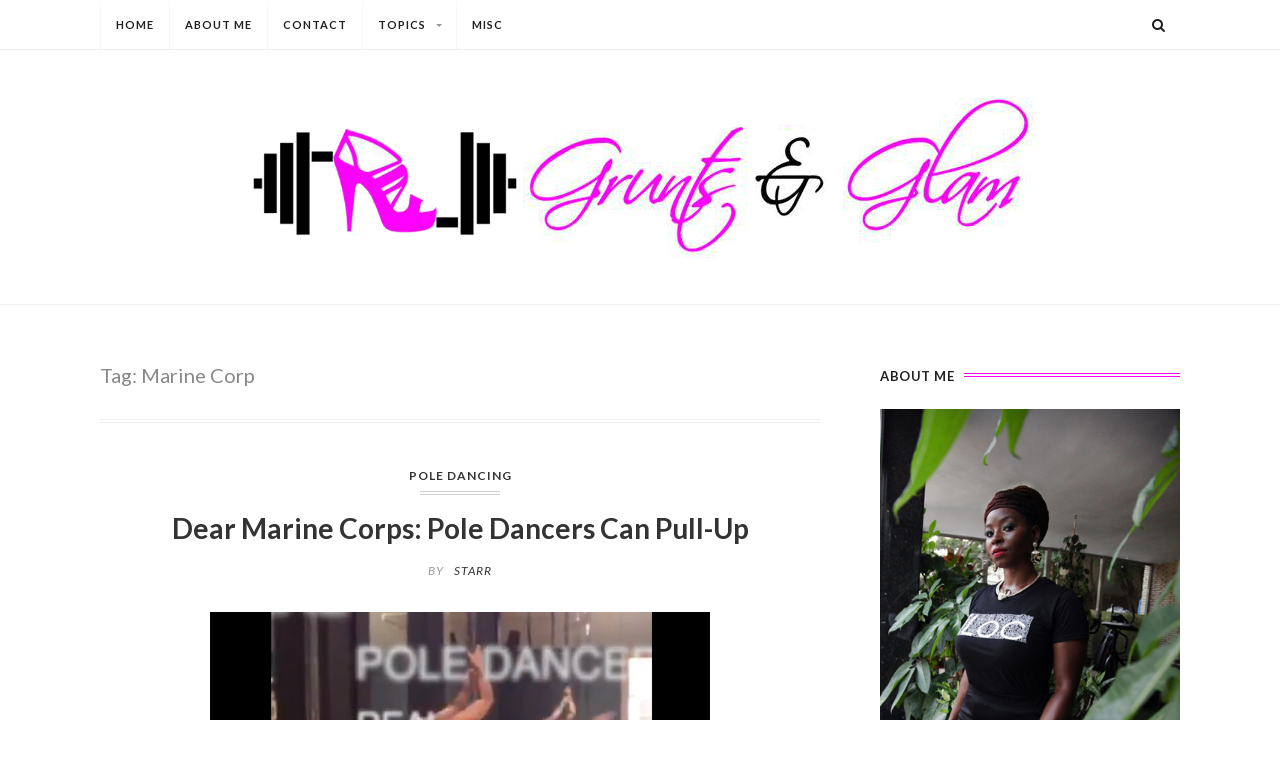

--- FILE ---
content_type: text/html; charset=UTF-8
request_url: https://gruntsandglam.com/tag/marine-corp/
body_size: 11542
content:
<!DOCTYPE html>
<!--[if IE 7]>
<html class="ie ie7 lt-ie9" lang="en-US"
 xmlns:og="http://opengraphprotocol.org/schema/"
 xmlns:fb="http://www.facebook.com/2008/fbml">
<![endif]-->
<!--[if IE 8]>
<html class="ie ie8 lt-ie9" lang="en-US"
 xmlns:og="http://opengraphprotocol.org/schema/"
 xmlns:fb="http://www.facebook.com/2008/fbml">
<![endif]-->
<!--[if IE 9]>
<html class="ie ie9" lang="en-US"
 xmlns:og="http://opengraphprotocol.org/schema/"
 xmlns:fb="http://www.facebook.com/2008/fbml">
<![endif]-->
<!--[if !(IE 7) | !(IE 8) ]><!-->
<html lang="en-US"
 xmlns:og="http://opengraphprotocol.org/schema/"
 xmlns:fb="http://www.facebook.com/2008/fbml">
<!--<![endif]-->
<head>
	<meta charset="UTF-8">
	<meta name="viewport" content="width=device-width">
	<link rel="profile" href="http://gmpg.org/xfn/11">
	<link rel="pingback" href="https://gruntsandglam.com/xmlrpc.php">
	<!--[if lt IE 9]>
	<script src="https://gruntsandglam.com/wp-content/themes/softwind/js/html5.js"></script>
	<![endif]-->
	<script>(function(html){html.className = html.className.replace(/\bno-js\b/,'js')})(document.documentElement);</script>
<meta name='robots' content='index, follow, max-image-preview:large, max-snippet:-1, max-video-preview:-1' />

	<!-- This site is optimized with the Yoast SEO plugin v21.1 - https://yoast.com/wordpress/plugins/seo/ -->
	<title>Marine Corp Archives - Grunts and Glam</title>
	<link rel="canonical" href="https://gruntsandglam.com/tag/marine-corp/" />
	<meta property="og:locale" content="en_US" />
	<meta property="og:type" content="article" />
	<meta property="og:title" content="Marine Corp Archives - Grunts and Glam" />
	<meta property="og:url" content="https://gruntsandglam.com/tag/marine-corp/" />
	<meta property="og:site_name" content="Grunts and Glam" />
	<script type="application/ld+json" class="yoast-schema-graph">{"@context":"https://schema.org","@graph":[{"@type":"CollectionPage","@id":"https://gruntsandglam.com/tag/marine-corp/","url":"https://gruntsandglam.com/tag/marine-corp/","name":"Marine Corp Archives - Grunts and Glam","isPartOf":{"@id":"https://gruntsandglam.com/#website"},"primaryImageOfPage":{"@id":"https://gruntsandglam.com/tag/marine-corp/#primaryimage"},"image":{"@id":"https://gruntsandglam.com/tag/marine-corp/#primaryimage"},"thumbnailUrl":"https://gruntsandglam.com/wp-content/uploads/2014/01/PolerPullups.jpg","breadcrumb":{"@id":"https://gruntsandglam.com/tag/marine-corp/#breadcrumb"},"inLanguage":"en-US"},{"@type":"ImageObject","inLanguage":"en-US","@id":"https://gruntsandglam.com/tag/marine-corp/#primaryimage","url":"https://gruntsandglam.com/wp-content/uploads/2014/01/PolerPullups.jpg","contentUrl":"https://gruntsandglam.com/wp-content/uploads/2014/01/PolerPullups.jpg","width":500,"height":286,"caption":"Poler Dancer Pullups Marine Corps"},{"@type":"BreadcrumbList","@id":"https://gruntsandglam.com/tag/marine-corp/#breadcrumb","itemListElement":[{"@type":"ListItem","position":1,"name":"Home","item":"https://gruntsandglam.com/"},{"@type":"ListItem","position":2,"name":"Marine Corp"}]},{"@type":"WebSite","@id":"https://gruntsandglam.com/#website","url":"https://gruntsandglam.com/","name":"Grunts and Glam","description":"Think beyond the treadmill. ","potentialAction":[{"@type":"SearchAction","target":{"@type":"EntryPoint","urlTemplate":"https://gruntsandglam.com/?s={search_term_string}"},"query-input":"required name=search_term_string"}],"inLanguage":"en-US"}]}</script>
	<!-- / Yoast SEO plugin. -->


<link rel='dns-prefetch' href='//static.addtoany.com' />
<link rel='dns-prefetch' href='//fonts.googleapis.com' />
<link rel="alternate" type="application/rss+xml" title="Grunts and Glam &raquo; Feed" href="https://gruntsandglam.com/feed/" />
<link rel="alternate" type="application/rss+xml" title="Grunts and Glam &raquo; Comments Feed" href="https://gruntsandglam.com/comments/feed/" />
<link rel="alternate" type="application/rss+xml" title="Grunts and Glam &raquo; Marine Corp Tag Feed" href="https://gruntsandglam.com/tag/marine-corp/feed/" />
<style id='wp-img-auto-sizes-contain-inline-css' type='text/css'>
img:is([sizes=auto i],[sizes^="auto," i]){contain-intrinsic-size:3000px 1500px}
/*# sourceURL=wp-img-auto-sizes-contain-inline-css */
</style>
<style id='wp-emoji-styles-inline-css' type='text/css'>

	img.wp-smiley, img.emoji {
		display: inline !important;
		border: none !important;
		box-shadow: none !important;
		height: 1em !important;
		width: 1em !important;
		margin: 0 0.07em !important;
		vertical-align: -0.1em !important;
		background: none !important;
		padding: 0 !important;
	}
/*# sourceURL=wp-emoji-styles-inline-css */
</style>
<style id='wp-block-library-inline-css' type='text/css'>
:root{--wp-block-synced-color:#7a00df;--wp-block-synced-color--rgb:122,0,223;--wp-bound-block-color:var(--wp-block-synced-color);--wp-editor-canvas-background:#ddd;--wp-admin-theme-color:#007cba;--wp-admin-theme-color--rgb:0,124,186;--wp-admin-theme-color-darker-10:#006ba1;--wp-admin-theme-color-darker-10--rgb:0,107,160.5;--wp-admin-theme-color-darker-20:#005a87;--wp-admin-theme-color-darker-20--rgb:0,90,135;--wp-admin-border-width-focus:2px}@media (min-resolution:192dpi){:root{--wp-admin-border-width-focus:1.5px}}.wp-element-button{cursor:pointer}:root .has-very-light-gray-background-color{background-color:#eee}:root .has-very-dark-gray-background-color{background-color:#313131}:root .has-very-light-gray-color{color:#eee}:root .has-very-dark-gray-color{color:#313131}:root .has-vivid-green-cyan-to-vivid-cyan-blue-gradient-background{background:linear-gradient(135deg,#00d084,#0693e3)}:root .has-purple-crush-gradient-background{background:linear-gradient(135deg,#34e2e4,#4721fb 50%,#ab1dfe)}:root .has-hazy-dawn-gradient-background{background:linear-gradient(135deg,#faaca8,#dad0ec)}:root .has-subdued-olive-gradient-background{background:linear-gradient(135deg,#fafae1,#67a671)}:root .has-atomic-cream-gradient-background{background:linear-gradient(135deg,#fdd79a,#004a59)}:root .has-nightshade-gradient-background{background:linear-gradient(135deg,#330968,#31cdcf)}:root .has-midnight-gradient-background{background:linear-gradient(135deg,#020381,#2874fc)}:root{--wp--preset--font-size--normal:16px;--wp--preset--font-size--huge:42px}.has-regular-font-size{font-size:1em}.has-larger-font-size{font-size:2.625em}.has-normal-font-size{font-size:var(--wp--preset--font-size--normal)}.has-huge-font-size{font-size:var(--wp--preset--font-size--huge)}.has-text-align-center{text-align:center}.has-text-align-left{text-align:left}.has-text-align-right{text-align:right}.has-fit-text{white-space:nowrap!important}#end-resizable-editor-section{display:none}.aligncenter{clear:both}.items-justified-left{justify-content:flex-start}.items-justified-center{justify-content:center}.items-justified-right{justify-content:flex-end}.items-justified-space-between{justify-content:space-between}.screen-reader-text{border:0;clip-path:inset(50%);height:1px;margin:-1px;overflow:hidden;padding:0;position:absolute;width:1px;word-wrap:normal!important}.screen-reader-text:focus{background-color:#ddd;clip-path:none;color:#444;display:block;font-size:1em;height:auto;left:5px;line-height:normal;padding:15px 23px 14px;text-decoration:none;top:5px;width:auto;z-index:100000}html :where(.has-border-color){border-style:solid}html :where([style*=border-top-color]){border-top-style:solid}html :where([style*=border-right-color]){border-right-style:solid}html :where([style*=border-bottom-color]){border-bottom-style:solid}html :where([style*=border-left-color]){border-left-style:solid}html :where([style*=border-width]){border-style:solid}html :where([style*=border-top-width]){border-top-style:solid}html :where([style*=border-right-width]){border-right-style:solid}html :where([style*=border-bottom-width]){border-bottom-style:solid}html :where([style*=border-left-width]){border-left-style:solid}html :where(img[class*=wp-image-]){height:auto;max-width:100%}:where(figure){margin:0 0 1em}html :where(.is-position-sticky){--wp-admin--admin-bar--position-offset:var(--wp-admin--admin-bar--height,0px)}@media screen and (max-width:600px){html :where(.is-position-sticky){--wp-admin--admin-bar--position-offset:0px}}

/*# sourceURL=wp-block-library-inline-css */
</style><style id='global-styles-inline-css' type='text/css'>
:root{--wp--preset--aspect-ratio--square: 1;--wp--preset--aspect-ratio--4-3: 4/3;--wp--preset--aspect-ratio--3-4: 3/4;--wp--preset--aspect-ratio--3-2: 3/2;--wp--preset--aspect-ratio--2-3: 2/3;--wp--preset--aspect-ratio--16-9: 16/9;--wp--preset--aspect-ratio--9-16: 9/16;--wp--preset--color--black: #000000;--wp--preset--color--cyan-bluish-gray: #abb8c3;--wp--preset--color--white: #ffffff;--wp--preset--color--pale-pink: #f78da7;--wp--preset--color--vivid-red: #cf2e2e;--wp--preset--color--luminous-vivid-orange: #ff6900;--wp--preset--color--luminous-vivid-amber: #fcb900;--wp--preset--color--light-green-cyan: #7bdcb5;--wp--preset--color--vivid-green-cyan: #00d084;--wp--preset--color--pale-cyan-blue: #8ed1fc;--wp--preset--color--vivid-cyan-blue: #0693e3;--wp--preset--color--vivid-purple: #9b51e0;--wp--preset--gradient--vivid-cyan-blue-to-vivid-purple: linear-gradient(135deg,rgb(6,147,227) 0%,rgb(155,81,224) 100%);--wp--preset--gradient--light-green-cyan-to-vivid-green-cyan: linear-gradient(135deg,rgb(122,220,180) 0%,rgb(0,208,130) 100%);--wp--preset--gradient--luminous-vivid-amber-to-luminous-vivid-orange: linear-gradient(135deg,rgb(252,185,0) 0%,rgb(255,105,0) 100%);--wp--preset--gradient--luminous-vivid-orange-to-vivid-red: linear-gradient(135deg,rgb(255,105,0) 0%,rgb(207,46,46) 100%);--wp--preset--gradient--very-light-gray-to-cyan-bluish-gray: linear-gradient(135deg,rgb(238,238,238) 0%,rgb(169,184,195) 100%);--wp--preset--gradient--cool-to-warm-spectrum: linear-gradient(135deg,rgb(74,234,220) 0%,rgb(151,120,209) 20%,rgb(207,42,186) 40%,rgb(238,44,130) 60%,rgb(251,105,98) 80%,rgb(254,248,76) 100%);--wp--preset--gradient--blush-light-purple: linear-gradient(135deg,rgb(255,206,236) 0%,rgb(152,150,240) 100%);--wp--preset--gradient--blush-bordeaux: linear-gradient(135deg,rgb(254,205,165) 0%,rgb(254,45,45) 50%,rgb(107,0,62) 100%);--wp--preset--gradient--luminous-dusk: linear-gradient(135deg,rgb(255,203,112) 0%,rgb(199,81,192) 50%,rgb(65,88,208) 100%);--wp--preset--gradient--pale-ocean: linear-gradient(135deg,rgb(255,245,203) 0%,rgb(182,227,212) 50%,rgb(51,167,181) 100%);--wp--preset--gradient--electric-grass: linear-gradient(135deg,rgb(202,248,128) 0%,rgb(113,206,126) 100%);--wp--preset--gradient--midnight: linear-gradient(135deg,rgb(2,3,129) 0%,rgb(40,116,252) 100%);--wp--preset--font-size--small: 13px;--wp--preset--font-size--medium: 20px;--wp--preset--font-size--large: 36px;--wp--preset--font-size--x-large: 42px;--wp--preset--spacing--20: 0.44rem;--wp--preset--spacing--30: 0.67rem;--wp--preset--spacing--40: 1rem;--wp--preset--spacing--50: 1.5rem;--wp--preset--spacing--60: 2.25rem;--wp--preset--spacing--70: 3.38rem;--wp--preset--spacing--80: 5.06rem;--wp--preset--shadow--natural: 6px 6px 9px rgba(0, 0, 0, 0.2);--wp--preset--shadow--deep: 12px 12px 50px rgba(0, 0, 0, 0.4);--wp--preset--shadow--sharp: 6px 6px 0px rgba(0, 0, 0, 0.2);--wp--preset--shadow--outlined: 6px 6px 0px -3px rgb(255, 255, 255), 6px 6px rgb(0, 0, 0);--wp--preset--shadow--crisp: 6px 6px 0px rgb(0, 0, 0);}:where(.is-layout-flex){gap: 0.5em;}:where(.is-layout-grid){gap: 0.5em;}body .is-layout-flex{display: flex;}.is-layout-flex{flex-wrap: wrap;align-items: center;}.is-layout-flex > :is(*, div){margin: 0;}body .is-layout-grid{display: grid;}.is-layout-grid > :is(*, div){margin: 0;}:where(.wp-block-columns.is-layout-flex){gap: 2em;}:where(.wp-block-columns.is-layout-grid){gap: 2em;}:where(.wp-block-post-template.is-layout-flex){gap: 1.25em;}:where(.wp-block-post-template.is-layout-grid){gap: 1.25em;}.has-black-color{color: var(--wp--preset--color--black) !important;}.has-cyan-bluish-gray-color{color: var(--wp--preset--color--cyan-bluish-gray) !important;}.has-white-color{color: var(--wp--preset--color--white) !important;}.has-pale-pink-color{color: var(--wp--preset--color--pale-pink) !important;}.has-vivid-red-color{color: var(--wp--preset--color--vivid-red) !important;}.has-luminous-vivid-orange-color{color: var(--wp--preset--color--luminous-vivid-orange) !important;}.has-luminous-vivid-amber-color{color: var(--wp--preset--color--luminous-vivid-amber) !important;}.has-light-green-cyan-color{color: var(--wp--preset--color--light-green-cyan) !important;}.has-vivid-green-cyan-color{color: var(--wp--preset--color--vivid-green-cyan) !important;}.has-pale-cyan-blue-color{color: var(--wp--preset--color--pale-cyan-blue) !important;}.has-vivid-cyan-blue-color{color: var(--wp--preset--color--vivid-cyan-blue) !important;}.has-vivid-purple-color{color: var(--wp--preset--color--vivid-purple) !important;}.has-black-background-color{background-color: var(--wp--preset--color--black) !important;}.has-cyan-bluish-gray-background-color{background-color: var(--wp--preset--color--cyan-bluish-gray) !important;}.has-white-background-color{background-color: var(--wp--preset--color--white) !important;}.has-pale-pink-background-color{background-color: var(--wp--preset--color--pale-pink) !important;}.has-vivid-red-background-color{background-color: var(--wp--preset--color--vivid-red) !important;}.has-luminous-vivid-orange-background-color{background-color: var(--wp--preset--color--luminous-vivid-orange) !important;}.has-luminous-vivid-amber-background-color{background-color: var(--wp--preset--color--luminous-vivid-amber) !important;}.has-light-green-cyan-background-color{background-color: var(--wp--preset--color--light-green-cyan) !important;}.has-vivid-green-cyan-background-color{background-color: var(--wp--preset--color--vivid-green-cyan) !important;}.has-pale-cyan-blue-background-color{background-color: var(--wp--preset--color--pale-cyan-blue) !important;}.has-vivid-cyan-blue-background-color{background-color: var(--wp--preset--color--vivid-cyan-blue) !important;}.has-vivid-purple-background-color{background-color: var(--wp--preset--color--vivid-purple) !important;}.has-black-border-color{border-color: var(--wp--preset--color--black) !important;}.has-cyan-bluish-gray-border-color{border-color: var(--wp--preset--color--cyan-bluish-gray) !important;}.has-white-border-color{border-color: var(--wp--preset--color--white) !important;}.has-pale-pink-border-color{border-color: var(--wp--preset--color--pale-pink) !important;}.has-vivid-red-border-color{border-color: var(--wp--preset--color--vivid-red) !important;}.has-luminous-vivid-orange-border-color{border-color: var(--wp--preset--color--luminous-vivid-orange) !important;}.has-luminous-vivid-amber-border-color{border-color: var(--wp--preset--color--luminous-vivid-amber) !important;}.has-light-green-cyan-border-color{border-color: var(--wp--preset--color--light-green-cyan) !important;}.has-vivid-green-cyan-border-color{border-color: var(--wp--preset--color--vivid-green-cyan) !important;}.has-pale-cyan-blue-border-color{border-color: var(--wp--preset--color--pale-cyan-blue) !important;}.has-vivid-cyan-blue-border-color{border-color: var(--wp--preset--color--vivid-cyan-blue) !important;}.has-vivid-purple-border-color{border-color: var(--wp--preset--color--vivid-purple) !important;}.has-vivid-cyan-blue-to-vivid-purple-gradient-background{background: var(--wp--preset--gradient--vivid-cyan-blue-to-vivid-purple) !important;}.has-light-green-cyan-to-vivid-green-cyan-gradient-background{background: var(--wp--preset--gradient--light-green-cyan-to-vivid-green-cyan) !important;}.has-luminous-vivid-amber-to-luminous-vivid-orange-gradient-background{background: var(--wp--preset--gradient--luminous-vivid-amber-to-luminous-vivid-orange) !important;}.has-luminous-vivid-orange-to-vivid-red-gradient-background{background: var(--wp--preset--gradient--luminous-vivid-orange-to-vivid-red) !important;}.has-very-light-gray-to-cyan-bluish-gray-gradient-background{background: var(--wp--preset--gradient--very-light-gray-to-cyan-bluish-gray) !important;}.has-cool-to-warm-spectrum-gradient-background{background: var(--wp--preset--gradient--cool-to-warm-spectrum) !important;}.has-blush-light-purple-gradient-background{background: var(--wp--preset--gradient--blush-light-purple) !important;}.has-blush-bordeaux-gradient-background{background: var(--wp--preset--gradient--blush-bordeaux) !important;}.has-luminous-dusk-gradient-background{background: var(--wp--preset--gradient--luminous-dusk) !important;}.has-pale-ocean-gradient-background{background: var(--wp--preset--gradient--pale-ocean) !important;}.has-electric-grass-gradient-background{background: var(--wp--preset--gradient--electric-grass) !important;}.has-midnight-gradient-background{background: var(--wp--preset--gradient--midnight) !important;}.has-small-font-size{font-size: var(--wp--preset--font-size--small) !important;}.has-medium-font-size{font-size: var(--wp--preset--font-size--medium) !important;}.has-large-font-size{font-size: var(--wp--preset--font-size--large) !important;}.has-x-large-font-size{font-size: var(--wp--preset--font-size--x-large) !important;}
/*# sourceURL=global-styles-inline-css */
</style>

<style id='classic-theme-styles-inline-css' type='text/css'>
/*! This file is auto-generated */
.wp-block-button__link{color:#fff;background-color:#32373c;border-radius:9999px;box-shadow:none;text-decoration:none;padding:calc(.667em + 2px) calc(1.333em + 2px);font-size:1.125em}.wp-block-file__button{background:#32373c;color:#fff;text-decoration:none}
/*# sourceURL=/wp-includes/css/classic-themes.min.css */
</style>
<link rel='stylesheet' id='softwind-fonts-css' href='//fonts.googleapis.com/css?family=Lato%3A400%2C700%2C400italic&#038;subset=latin%2Clatin-ext' type='text/css' media='all' />
<link rel='stylesheet' id='fontawesome-css' href='https://gruntsandglam.com/wp-content/themes/softwind/css/font-awesome.min.css?ver=3.2' type='text/css' media='all' />
<link rel='stylesheet' id='softwind-menu-css' href='https://gruntsandglam.com/wp-content/themes/softwind/menu-ltr.css?ver=3.2' type='text/css' media='all' />
<link rel='stylesheet' id='softwind-style-css' href='https://gruntsandglam.com/wp-content/themes/softwind/style.css?ver=6.9' type='text/css' media='all' />
<link rel='stylesheet' id='softwind-ie-css' href='https://gruntsandglam.com/wp-content/themes/softwind/css/ie.css?ver=20141010' type='text/css' media='all' />
<link rel='stylesheet' id='addtoany-css' href='https://gruntsandglam.com/wp-content/plugins/add-to-any/addtoany.min.css?ver=1.16' type='text/css' media='all' />
<script type="text/javascript" id="addtoany-core-js-before">
/* <![CDATA[ */
window.a2a_config=window.a2a_config||{};a2a_config.callbacks=[];a2a_config.overlays=[];a2a_config.templates={};

//# sourceURL=addtoany-core-js-before
/* ]]> */
</script>
<script type="text/javascript" async src="https://static.addtoany.com/menu/page.js" id="addtoany-core-js"></script>
<script type="text/javascript" src="https://gruntsandglam.com/wp-includes/js/jquery/jquery.min.js?ver=3.7.1" id="jquery-core-js"></script>
<script type="text/javascript" src="https://gruntsandglam.com/wp-includes/js/jquery/jquery-migrate.min.js?ver=3.4.1" id="jquery-migrate-js"></script>
<script type="text/javascript" async src="https://gruntsandglam.com/wp-content/plugins/add-to-any/addtoany.min.js?ver=1.1" id="addtoany-jquery-js"></script>
<link rel="https://api.w.org/" href="https://gruntsandglam.com/wp-json/" /><link rel="alternate" title="JSON" type="application/json" href="https://gruntsandglam.com/wp-json/wp/v2/tags/99" /><link rel="EditURI" type="application/rsd+xml" title="RSD" href="https://gruntsandglam.com/xmlrpc.php?rsd" />
<meta name="generator" content="WordPress 6.9" />
<meta property="og:site_name" content="Grunts and Glam" />
<meta property="og:type" content="article" />
      <!--Customizer CSS--> 
      <style type="text/css">
           body, button, input, select, textarea { color:textcolor; } 
           #nav > ul > li.current-menu-item, #nav > ul > li:hover { border-top-color:#ff00fb; } 
           #nav > ul > li > ul:before { border-bottom-color:#ff00fb; } 
           .menu-arrow-right { border-left-color:#ff00fb; } 
		   
           @media only screen and (max-width: 1024px){.menu-arrow, .menu-arrow-right { border-top-color:#ff00fb; }} 
           @media only screen and (max-width: 1024px){.menu-arrow, .menu-arrow-right { border-left-color:rgba(0,0,0,0); }} 
           @media only screen and (max-width: 1024px){li.on > a > span > .menu-arrow-right, li.on > a > span > .menu-arrow { border-bottom-color:#ff00fb; }} 

           .widget-title-divider { border-color:#ff00fb; } 
           body { background-color:#background_color; } 
           footer.site-footer { background:footer_backgroundcolor; } 
      </style> 
      <!--/Customizer CSS-->
      </head>

<body class="archive tag tag-marine-corp tag-99 wp-theme-softwind softwind-sidebar">
<div id="page" class="hfeed site">

    <div id="navbar" class="navbar">
        <nav id="rtm-navigation" class="navigation main-navigation" role="navigation">
            <div id="nav" class="menu-main-navigation-container"><ul id="menu-main-navigation" class="nav-menu"><li id="menu-item-1047" class="menu-item menu-item-type-custom menu-item-object-custom menu-item-home menu-item-1047"><a href="https://gruntsandglam.com/">Home</a></li>
<li id="menu-item-931" class="menu-item menu-item-type-post_type menu-item-object-page menu-item-931"><a href="https://gruntsandglam.com/about-me/">About Me</a></li>
<li id="menu-item-932" class="menu-item menu-item-type-post_type menu-item-object-page menu-item-932"><a href="https://gruntsandglam.com/contact-2/">Contact</a></li>
<li id="menu-item-1040" class="menu-item menu-item-type-custom menu-item-object-custom menu-item-has-children menu-item-1040"><a href="#">Topics</a>
<ul class="sub-menu">
	<li id="menu-item-1045" class="menu-item menu-item-type-taxonomy menu-item-object-category menu-item-1045"><a href="https://gruntsandglam.com/category/fitness-fashion/">Fitness Style</a></li>
	<li id="menu-item-1041" class="menu-item menu-item-type-taxonomy menu-item-object-category menu-item-1041"><a href="https://gruntsandglam.com/category/beauty/">Beauty</a></li>
	<li id="menu-item-1042" class="menu-item menu-item-type-taxonomy menu-item-object-category menu-item-1042"><a href="https://gruntsandglam.com/category/interviews/">Interviews</a></li>
	<li id="menu-item-1043" class="menu-item menu-item-type-taxonomy menu-item-object-category menu-item-1043"><a href="https://gruntsandglam.com/category/wellness/">Wellness</a></li>
	<li id="menu-item-1044" class="menu-item menu-item-type-taxonomy menu-item-object-category menu-item-1044"><a href="https://gruntsandglam.com/category/travel/">Travel</a></li>
</ul>
</li>
<li id="menu-item-1046" class="menu-item menu-item-type-taxonomy menu-item-object-category menu-item-1046"><a href="https://gruntsandglam.com/category/misc/">Misc</a></li>
</ul></div><div class="softwind-mobile-menu-switcher-holder"><i class="fa fa-navicon softwind-mobile-menu-switcher"></i></div>			
            <div class="header-search-field">
            	<form role="search" method="get" class="search-form" action="https://gruntsandglam.com/">
				<label>
					<span class="screen-reader-text">Search for:</span>
					<input type="search" class="search-field" placeholder="Search &hellip;" value="" name="s" />
				</label>
				<input type="submit" class="search-submit screen-reader-text" value="Search" />
			</form>                <i class="fa fa-search search-icon"></i>
            </div>
        </nav><!-- #site-navigation -->
    </div><!-- #navbar -->

    <header id="masthead" class="site-header" role="banner">   
        <div class="site-branding">
                <a href="https://gruntsandglam.com/" id="site-logo" title="Grunts and Glam" rel="home">
            <img src="https://gruntsandglam.com/wp-content/uploads/2016/02/gruntsandglam-horiz.png" alt="Grunts and Glam">
        </a>
 
            </div><!-- .site-branding -->
    </header><!-- .site-header -->
        
	<div id="content" class="site-content">
    
    
	<section id="primary" class="content-area">
		<main id="main" class="site-main" role="main">

		
			<header class="page-header">
				<h1 class="page-title">Tag: <span>Marine Corp</span></h1>			</header><!-- .page-header -->

			
<article id="post-170" class="post-170 post type-post status-publish format-standard has-post-thumbnail hentry category-pole-dancing tag-featured tag-female-upper-body-strength tag-marine-corp tag-marines tag-pole-dancing tag-pull-ups tag-united-pole-artists">

	<header class="entry-header">
		<div class="cat-links"><a href="https://gruntsandglam.com/category/pole-dancing/" title="View all posts in Pole Dancing" rel="category tag">Pole Dancing</a></div><div class="softwind-divider"></div><h2 class="entry-title"><a href="https://gruntsandglam.com/pole-dancing-pull-ups-marine-corps/" rel="bookmark">Dear Marine Corps: Pole Dancers Can Pull-Up</a></h2><span class="byline"><span class="author vcard"><span class="screen-reader-text">Author </span><span class="by-author">By</span><a class="url fn n" href="https://gruntsandglam.com/author/admin/">Starr</a></span></span>	</header><!-- .entry-header -->

	
	<a class="post-thumbnail" href="https://gruntsandglam.com/pole-dancing-pull-ups-marine-corps/" aria-hidden="true">
		<img width="500" height="286" src="https://gruntsandglam.com/wp-content/uploads/2014/01/PolerPullups.jpg" class="attachment-large size-large wp-post-image" alt="Dear Marine Corps: Pole Dancers Can Pull-Up" decoding="async" fetchpriority="high" srcset="https://gruntsandglam.com/wp-content/uploads/2014/01/PolerPullups.jpg 500w, https://gruntsandglam.com/wp-content/uploads/2014/01/PolerPullups-300x171.jpg 300w" sizes="(max-width: 500px) 100vw, 500px" />	</a>

	
	<div class="entry-content">
		<p><a href="https://gruntsandglam.com/wp-content/uploads/2014/01/PolerPullups.jpg"><img decoding="async" class="aligncenter size-full wp-image-171" src="https://gruntsandglam.com/wp-content/uploads/2014/01/PolerPullups.jpg" alt="Poler Dancer Pullups Marine Corps" width="500" height="286" srcset="https://gruntsandglam.com/wp-content/uploads/2014/01/PolerPullups.jpg 500w, https://gruntsandglam.com/wp-content/uploads/2014/01/PolerPullups-300x171.jpg 300w" sizes="(max-width: 500px) 100vw, 500px" /></a></p>
<p>I stumbled across an awesome hopefully soon to be major movement started by <a title="United Pole Artists" href="https://www.unitedpoleartists.com/" target="_blank">United Pole Artists</a> in response to a problem that the Marine Corps is having with female recruits. They delayed a physical fitness mandate, which was supposed to start on January 1, for lady marines after realizing that 55% of the women didn&#8217;t meet the required ability to do three pull ups minimum.</p>
<p>Oh?</p>
<p>There&#8217;s a debate raging about what to do about this problem because women naturally have 20% less upper body strength than men (because, you know, testosterone and stuff). However, with the proper training in place women can bust a few moves when it comes to upper body strength. It seems like there&#8217;s no solution in place for the military just yet but United Pole Artists has a good idea of what to do because guess what? Pole dancers got this, son!</p>
<p>Watch:</p>
<p><iframe src="//www.youtube.com/embed/Hv3BM-fom8Y" width="420" height="315" frameborder="0" allowfullscreen="allowfullscreen"></iframe></p>
<p>UPA also called on female polers to post video of themselves busting out pull ups to prove that this could actually work.</p>
<p>Ahem&#8230;</p>
<p>This is me getting a few in after about three weeks of NO fitness activity whatsoever.</p>
<p><iframe loading="lazy" src="//instagram.com/p/i-WDP9LtIX/embed/" width="446" height="515" frameborder="0" scrolling="no"></iframe><br />
I am naturally strong but pole dancing has introduced me to a new level of strength that I had previously never imagined possible. My body continues to amaze me with what it can do as I progress in my training.</p>
<p>The UPA&#8217;s solution is brilliant. If this becomes a reality, not only will female recruits get the proper training they need and have fun in the process, but the message about the athleticism in pole dancing could hopefully shift people&#8217;s negative perceptions about the sport.</p>
<p>Pole dancing is amazing and diverse and it&#8217;s about time that people start seeing what <em>we</em> see and experience.</p>
<div class="addtoany_share_save_container addtoany_content addtoany_content_bottom"><div class="a2a_kit a2a_kit_size_32 addtoany_list" data-a2a-url="https://gruntsandglam.com/pole-dancing-pull-ups-marine-corps/" data-a2a-title="Dear Marine Corps: Pole Dancers Can Pull-Up"><a class="a2a_button_facebook" href="https://www.addtoany.com/add_to/facebook?linkurl=https%3A%2F%2Fgruntsandglam.com%2Fpole-dancing-pull-ups-marine-corps%2F&amp;linkname=Dear%20Marine%20Corps%3A%20Pole%20Dancers%20Can%20Pull-Up" title="Facebook" rel="nofollow noopener" target="_blank"></a><a class="a2a_button_twitter" href="https://www.addtoany.com/add_to/twitter?linkurl=https%3A%2F%2Fgruntsandglam.com%2Fpole-dancing-pull-ups-marine-corps%2F&amp;linkname=Dear%20Marine%20Corps%3A%20Pole%20Dancers%20Can%20Pull-Up" title="Twitter" rel="nofollow noopener" target="_blank"></a><a class="a2a_button_email" href="https://www.addtoany.com/add_to/email?linkurl=https%3A%2F%2Fgruntsandglam.com%2Fpole-dancing-pull-ups-marine-corps%2F&amp;linkname=Dear%20Marine%20Corps%3A%20Pole%20Dancers%20Can%20Pull-Up" title="Email" rel="nofollow noopener" target="_blank"></a><a class="a2a_dd addtoany_share_save addtoany_share" href="https://www.addtoany.com/share"></a></div></div>	</div><!-- .entry-content -->

	<footer class="entry-footer">
		<span class="posted-on"><span class="screen-reader-text">Posted on </span><span class="posted-on-icon"><i class="fa fa-clock-o"></i></span><a href="https://gruntsandglam.com/pole-dancing-pull-ups-marine-corps/" rel="bookmark"><time class="entry-date published" datetime="2014-01-10T14:32:57-05:00">January 10, 2014</time><time class="updated" datetime="2016-02-04T20:00:29-05:00">February 4, 2016</time></a></span><span class="comments-link"><span class="comment-icon"><i class="fa fa-comments-o"></i></span><a href="https://gruntsandglam.com/pole-dancing-pull-ups-marine-corps/#respond"><span class="dsq-postid" data-dsqidentifier="170 https://gruntsandglam.com/?p=170">Leave a comment</span></a></span><span class="social-share"><a href="https://www.facebook.com/sharer/sharer.php?u=https://gruntsandglam.com/wp-content/uploads/2014/01/PolerPullups.jpg" target="_blank"><i class="fa fa-facebook"></i></a><a href="https://twitter.com/home?status=New%20Article%20:%20Dear%20Marine%20Corps:%20Pole%20Dancers%20Can%20Pull-Up-https://gruntsandglam.com/wp-content/uploads/2014/01/PolerPullups.jpg" target="_blank"><i class="fa fa-twitter"></i></a><a href="http://pinterest.com/pin/create/button/?url=https://gruntsandglam.com/wp-content/uploads/2014/01/PolerPullups.jpg&#038;media=https://gruntsandglam.com/wp-content/uploads/2014/01/PolerPullups.jpg&#038;description=Dear%20Marine%20Corps:%20Pole%20Dancers%20Can%20Pull-Up" target="_blank"><i class="fa fa-pinterest"></i></a><a href="https://plus.google.com/share?url=https://gruntsandglam.com/wp-content/uploads/2014/01/PolerPullups.jpg" target="_blank"><i class="fa fa-google-plus"></i></a></span>	</footer><!-- .entry-footer -->
    
        
</article><!-- #post-## -->


		</main><!-- .site-main -->
	</section><!-- .content-area -->
    
	<div class="sidebar-wrapper">
		<aside id="rockthemes_about_me_widget-3" class="widget widget_rockthemes_about_me_widget"><h2 class="widget-title">About me</h2><span class="widget-title-divider"></span><span class="about-me-image"><a href="https://gruntsandglam.com/about-me/"  target="new" ><img src="https://gruntsandglam.com/wp-content/uploads/2015/08/StarrMain.jpg" alt="About Grunts and Glam" /></a></span><span class="about-me-heading">My name is Starrene Rocque</span><span class="about-me-details">And I am a formerly burned out, New York City-based journalist who looked toward fitness to supplement therapy after years of career stress, layoffs, burnout and near nervous breakdowns...</span></aside><aside id="rockthemes_social_widget-2" class="widget widget_rockthemes_social_widget"><h2 class="widget-title">Follow Grunts And Glam</h2><span class="widget-title-divider"></span><ul class="social-icons softwind-list-grid-6"><li><a href="https://twitter.com/GruntsandGlam" target="_blank"><i class="fa fa-twitter"></i></a></li><li><a href="https://www.facebook.com/GruntsandGlam/" target="_blank"><i class="fa fa-facebook"></i></a></li><li><a href="https://www.instagram.com/gruntsandglam/" target="_blank"><i class="fa fa-instagram"></i></a></li><li><a href="https://www.pinterest.com/GruntsandGlam/" target="_blank"><i class="fa fa-pinterest"></i></a></li><li><a href="https://plus.google.com/102179633182782997055" target="_blank"><i class="fa fa-google-plus"></i></a></li><li><a href="https://gruntsandglam.com/feed" target="_blank"><i class="fa fa-rss"></i></a></li></ul></aside><aside id="null-instagram-feed-4" class="widget null-instagram-feed"><h2 class="widget-title">Instagram</h2><span class="widget-title-divider"></span>Instagram did not return a 200.<p class="clear"><a href="//instagram.com/GruntsandGlam" rel="me" target="_self">Follow Me!</a></p></aside><aside id="text-4" class="widget widget_text"><h2 class="widget-title">Follow Us</h2><span class="widget-title-divider"></span>			<div class="textwidget"><div style="display:block;text-align:center;margin:0 auto;"><a href="http://pdbloggers.com/" title="Pole Dancing Bloggers Association"><img alt="Pole Dancing Bloggers Association"  src="http://i5.photobucket.com/albums/y193/AFROdytee82/ScreenShot2014-03-13at25805PM_zps7bf31a6b.png" /></a></div></div>
		</aside><aside id="mc4wp_form_widget-2" class="widget widget_mc4wp_form_widget"><h2 class="widget-title">Newsletter</h2><span class="widget-title-divider"></span></aside><aside id="rockthemes_widget_latest_posts-2" class="widget widget_rockthemes_widget_latest_posts"><h2 class="widget-title">Recent Grunts</h2><span class="widget-title-divider"></span><div class="rockthemes-latest-posts"><a href="https://gruntsandglam.com/curls-for-girls-soul-cycle-mara-schiavocampo-pat-sumpter/"><div style="width: 60px; height: 60px; float: left; margin: 0 10px 0px 0;"><img width="150" height="150" src="https://gruntsandglam.com/wp-content/uploads/2015/12/CyclingCover-150x150.jpg" class="attachment-thumbnail size-thumbnail" alt="Curls For Girls" decoding="async" loading="lazy" /></div><p><strong>Cycle For Curls: Soul Cycle Meets Charity In The Name Of Lost Hair</strong><br/>December 22, 2015</p></a><div class="clear"></div><hr/><a href="https://gruntsandglam.com/roz-mays-the-diva-pole-instructor-body-diversity-fitness/"><div style="width: 60px; height: 60px; float: left; margin: 0 10px 0px 0;"><img width="150" height="150" src="https://gruntsandglam.com/wp-content/uploads/2015/12/Roz-The-Diva-150x150.png" class="attachment-thumbnail size-thumbnail" alt="Roz Mays" decoding="async" loading="lazy" /></div><p><strong>Roz Mays &#039;The Diva&#039; Is Definitely Not Too Fat For Fitness</strong><br/>December 10, 2015</p></a><div class="clear"></div><hr/><a href="https://gruntsandglam.com/the-menstrual-cup-saga-continues-diva-cup-has-potential/"><div style="width: 60px; height: 60px; float: left; margin: 0 10px 0px 0;"><img width="150" height="150" src="https://gruntsandglam.com/wp-content/uploads/2015/12/Cups-150x150.jpg" class="attachment-thumbnail size-thumbnail" alt="" decoding="async" loading="lazy" /></div><p><strong>The Menstrual Cup Saga Continues: Road Tripping In West Africa And The Diva Cup Potential</strong><br/>December 3, 2015</p></a><div class="clear"></div><hr/><a href="https://gruntsandglam.com/trying-out-menstrual-cups-over-pads-tampons/"><div style="width: 60px; height: 60px; float: left; margin: 0 10px 0px 0;"><img width="150" height="150" src="https://gruntsandglam.com/wp-content/uploads/2015/11/MenstrualCup-150x150.jpg" class="attachment-thumbnail size-thumbnail" alt="Diva Cup" decoding="async" loading="lazy" /></div><p><strong>Will Menstrual Cups Ever Let Me Be Great?</strong><br/>November 12, 2015</p></a><div class="clear"></div><hr/><a href="https://gruntsandglam.com/common-mistakes-beginner-pole-dancer/"><div style="width: 60px; height: 60px; float: left; margin: 0 10px 0px 0;"><img width="150" height="150" src="https://gruntsandglam.com/wp-content/uploads/2014/03/Starr-150x150.jpg" class="attachment-thumbnail size-thumbnail" alt="" decoding="async" loading="lazy" /></div><p><strong>8 Common Mistakes To Avoid When You Are A Newbie Pole Dancer</strong><br/>October 15, 2015</p></a><div class="clear"></div><hr/></div></aside><aside id="facebook_page_plugin_widget-2" class="widget widget_facebook_page_plugin_widget"><h2 class="widget-title">Like Grunts And Glam on Facebook</h2><span class="widget-title-divider"></span><div class="cameronjonesweb_facebook_page_plugin" data-version="1.9.1" data-implementation="widget" id="u5qcQ2uc8ZEb9we" data-method="sdk"><div id="fb-root"></div><script async defer crossorigin="anonymous" src="https://connect.facebook.net/en_US/sdk.js#xfbml=1&version=v17.0"></script><div class="fb-page" data-href="https://facebook.com/GruntsandGlam/"  data-width="340" data-max-width="340" data-height="130" data-hide-cover="false" data-show-facepile="true" data-hide-cta="false" data-small-header="true" data-adapt-container-width="true"><div class="fb-xfbml-parse-ignore"><blockquote cite="https://www.facebook.com/GruntsandGlam/"><a href="https://www.facebook.com/GruntsandGlam/">https://www.facebook.com/GruntsandGlam/</a></blockquote></div></div></div></aside>    </div><!-- .sidebar-wrapper -->
	</div><!-- .site-content -->

	<footer id="colophon" class="site-footer" role="contentinfo">
    	<div class="author-social">
        	<ul class="social-icons softwind-list-grid-6"><li><a href="https://twitter.com/GruntsandGlam" target="_blank"><i class="fa fa-twitter"></i></a></li><li><a href="https://www.facebook.com/GruntsandGlam/" target="_blank"><i class="fa fa-facebook"></i></a></li><li><a href="https://www.instagram.com/gruntsandglam/" target="_blank"><i class="fa fa-instagram"></i></a></li><li><a href="https://www.pinterest.com/GruntsandGlam/" target="_blank"><i class="fa fa-pinterest"></i></a></li><li><a href="https://plus.google.com/102179633182782997055" target="_blank"><i class="fa fa-google-plus"></i></a></li><li><a href="https://gruntsandglam.com/feed" target="_blank"><i class="fa fa-rss"></i></a></li></ul>        </div>
        
        <div class="footer-widgets">
        	<aside id="null-instagram-feed-3" class="widget null-instagram-feed"><h2 class="widget-title">Instagram</h2><span class="widget-title-divider"></span>Instagram did not return a 200.<p class="clear"><a href="//instagram.com/GruntsandGlam" rel="me" target="_self">Follow Me!</a></p></aside>        </div>
        
		<div class="site-info">
			All Rights Reserved © <a href="//softwind.curvyslider.com">SoftWind Blog Theme</a>		</div><!-- .site-info -->
	</footer><!-- .site-footer -->

</div><!-- .site -->

<script type="speculationrules">
{"prefetch":[{"source":"document","where":{"and":[{"href_matches":"/*"},{"not":{"href_matches":["/wp-*.php","/wp-admin/*","/wp-content/uploads/*","/wp-content/*","/wp-content/plugins/*","/wp-content/themes/softwind/*","/*\\?(.+)"]}},{"not":{"selector_matches":"a[rel~=\"nofollow\"]"}},{"not":{"selector_matches":".no-prefetch, .no-prefetch a"}}]},"eagerness":"conservative"}]}
</script>
<!-- Tracking code easily added by NK Google Analytics -->
<script type="text/javascript"> 
(function(i,s,o,g,r,a,m){i['GoogleAnalyticsObject']=r;i[r]=i[r]||function(){ 
(i[r].q=i[r].q||[]).push(arguments)},i[r].l=1*new Date();a=s.createElement(o), 
m=s.getElementsByTagName(o)[0];a.async=1;a.src=g;m.parentNode.insertBefore(a,m) 
})(window,document,'script','https://www.google-analytics.com/analytics.js','ga'); 
ga('create', 'UA-8760736-2', 'your-domain.com'); 
ga('send', 'pageview'); 
</script> 
<script type="text/javascript" id="disqus_count-js-extra">
/* <![CDATA[ */
var countVars = {"disqusShortname":"gruntsandglam"};
//# sourceURL=disqus_count-js-extra
/* ]]> */
</script>
<script type="text/javascript" src="https://gruntsandglam.com/wp-content/plugins/disqus-comment-system/public/js/comment_count.js?ver=3.0.23" id="disqus_count-js"></script>
<script type="text/javascript" src="https://gruntsandglam.com/wp-content/themes/softwind/js/skip-link-focus-fix.js?ver=20141010" id="softwind-skip-link-focus-fix-js"></script>
<script type="text/javascript" id="softwind-script-js-extra">
/* <![CDATA[ */
var screenReaderText = {"expand":"\u003Cspan class=\"screen-reader-text\"\u003Eexpand child menu\u003C/span\u003E","collapse":"\u003Cspan class=\"screen-reader-text\"\u003Ecollapse child menu\u003C/span\u003E"};
//# sourceURL=softwind-script-js-extra
/* ]]> */
</script>
<script type="text/javascript" src="https://gruntsandglam.com/wp-content/themes/softwind/js/functions.js?ver=20150330" id="softwind-script-js"></script>
<script type="text/javascript" src="https://gruntsandglam.com/wp-content/plugins/facebook-page-feed-graph-api/js/responsive.min.js?ver=1.9.1" id="facebook-page-plugin-responsive-script-js"></script>
<script id="wp-emoji-settings" type="application/json">
{"baseUrl":"https://s.w.org/images/core/emoji/17.0.2/72x72/","ext":".png","svgUrl":"https://s.w.org/images/core/emoji/17.0.2/svg/","svgExt":".svg","source":{"concatemoji":"https://gruntsandglam.com/wp-includes/js/wp-emoji-release.min.js?ver=6.9"}}
</script>
<script type="module">
/* <![CDATA[ */
/*! This file is auto-generated */
const a=JSON.parse(document.getElementById("wp-emoji-settings").textContent),o=(window._wpemojiSettings=a,"wpEmojiSettingsSupports"),s=["flag","emoji"];function i(e){try{var t={supportTests:e,timestamp:(new Date).valueOf()};sessionStorage.setItem(o,JSON.stringify(t))}catch(e){}}function c(e,t,n){e.clearRect(0,0,e.canvas.width,e.canvas.height),e.fillText(t,0,0);t=new Uint32Array(e.getImageData(0,0,e.canvas.width,e.canvas.height).data);e.clearRect(0,0,e.canvas.width,e.canvas.height),e.fillText(n,0,0);const a=new Uint32Array(e.getImageData(0,0,e.canvas.width,e.canvas.height).data);return t.every((e,t)=>e===a[t])}function p(e,t){e.clearRect(0,0,e.canvas.width,e.canvas.height),e.fillText(t,0,0);var n=e.getImageData(16,16,1,1);for(let e=0;e<n.data.length;e++)if(0!==n.data[e])return!1;return!0}function u(e,t,n,a){switch(t){case"flag":return n(e,"\ud83c\udff3\ufe0f\u200d\u26a7\ufe0f","\ud83c\udff3\ufe0f\u200b\u26a7\ufe0f")?!1:!n(e,"\ud83c\udde8\ud83c\uddf6","\ud83c\udde8\u200b\ud83c\uddf6")&&!n(e,"\ud83c\udff4\udb40\udc67\udb40\udc62\udb40\udc65\udb40\udc6e\udb40\udc67\udb40\udc7f","\ud83c\udff4\u200b\udb40\udc67\u200b\udb40\udc62\u200b\udb40\udc65\u200b\udb40\udc6e\u200b\udb40\udc67\u200b\udb40\udc7f");case"emoji":return!a(e,"\ud83e\u1fac8")}return!1}function f(e,t,n,a){let r;const o=(r="undefined"!=typeof WorkerGlobalScope&&self instanceof WorkerGlobalScope?new OffscreenCanvas(300,150):document.createElement("canvas")).getContext("2d",{willReadFrequently:!0}),s=(o.textBaseline="top",o.font="600 32px Arial",{});return e.forEach(e=>{s[e]=t(o,e,n,a)}),s}function r(e){var t=document.createElement("script");t.src=e,t.defer=!0,document.head.appendChild(t)}a.supports={everything:!0,everythingExceptFlag:!0},new Promise(t=>{let n=function(){try{var e=JSON.parse(sessionStorage.getItem(o));if("object"==typeof e&&"number"==typeof e.timestamp&&(new Date).valueOf()<e.timestamp+604800&&"object"==typeof e.supportTests)return e.supportTests}catch(e){}return null}();if(!n){if("undefined"!=typeof Worker&&"undefined"!=typeof OffscreenCanvas&&"undefined"!=typeof URL&&URL.createObjectURL&&"undefined"!=typeof Blob)try{var e="postMessage("+f.toString()+"("+[JSON.stringify(s),u.toString(),c.toString(),p.toString()].join(",")+"));",a=new Blob([e],{type:"text/javascript"});const r=new Worker(URL.createObjectURL(a),{name:"wpTestEmojiSupports"});return void(r.onmessage=e=>{i(n=e.data),r.terminate(),t(n)})}catch(e){}i(n=f(s,u,c,p))}t(n)}).then(e=>{for(const n in e)a.supports[n]=e[n],a.supports.everything=a.supports.everything&&a.supports[n],"flag"!==n&&(a.supports.everythingExceptFlag=a.supports.everythingExceptFlag&&a.supports[n]);var t;a.supports.everythingExceptFlag=a.supports.everythingExceptFlag&&!a.supports.flag,a.supports.everything||((t=a.source||{}).concatemoji?r(t.concatemoji):t.wpemoji&&t.twemoji&&(r(t.twemoji),r(t.wpemoji)))});
//# sourceURL=https://gruntsandglam.com/wp-includes/js/wp-emoji-loader.min.js
/* ]]> */
</script>

</body>
</html>


--- FILE ---
content_type: text/css
request_url: https://gruntsandglam.com/wp-content/themes/softwind/style.css?ver=6.9
body_size: 10794
content:
/*
Theme Name: SoftWind
Theme URI: http://softwind.curvyslider.com
Author: XanderRock
Author URI: http://themeforest.net/user/xanderrock
Description: SoftWind is a clean and light WordPress Blogger Theme. You can share your story by using SoftWind.
Version: 1.2
Tags: blog, blogger, clean, creative, seo, responsive, personal, article, post, sidebar, slider, post slider, facebook, instagram, touch slider, wordpress
Text Domain: softwind
*/


/**
 * Table of Contents
 *
 * 1.0 - Reset
 * 2.0 - Typography
 * 3.0 - Elements
 * 4.0 - Forms
 * 5.0 - Navigations
 *   5.1 - Links
 *   5.2 - Menus
 * 6.0 - Accessibility
 * 7.0 - Alignments
 * 8.0 - Clearings
 * 9.0 - Content Area
 * 10.0 - Header
 * 11.0 - Widgets
 * 12.0 - Content
 *    12.1 - Posts and pages
 *    12.2 - Post Formats
 *    12.3 - Comments
 * 13.0 - Footer
 * 14.0 - Media
 *    14.1 - Captions
 *    14.2 - Galleries
 * 15.0 - Multisite
 */


/**
 * 1.0 - Reset
 *
 * Resetting and rebuilding styles have been helped along thanks to the fine
 * work of Eric Meyer, Nicolas Gallagher, Jonathan Neal, and Blueprint.
 */

html, body, div, span, applet, object, iframe, h1, h2, h3, h4, h5, h6, p, blockquote, pre, a, abbr, acronym, address, big, cite, code, del, dfn, em, font, ins, kbd, q, s, samp, small, strike, strong, sub, sup, tt, var, dl, dt, dd, ol, ul, li, fieldset, form, label, legend, table, caption, tbody, tfoot, thead, tr, th, td {
	border: 0;
	font-family: inherit;
	font-size: 100%;
	font-style: inherit;
	font-weight: inherit;
	margin: 0;
	outline: 0;
	padding: 0;
	vertical-align: baseline;
}

html {
	-webkit-box-sizing: border-box;
	-moz-box-sizing: border-box;
	box-sizing: border-box;
	font-size: 62.5%;
	overflow-y: scroll;
	-webkit-text-size-adjust: 100%;
	-ms-text-size-adjust: 100%;
}

*,
*:before,
*:after {
	-webkit-box-sizing: inherit;
	-moz-box-sizing: inherit;
	box-sizing: inherit;
}

body {
	background: #ffffff;
}

article,
aside,
details,
figcaption,
figure,
footer,
header,
main,
nav,
section {
	display: block;
}

ol,
ul {
	list-style: none;
}

table {
	border-collapse: separate;
	border-spacing: 0;
}

caption,
th,
td {
	font-weight: normal;
	text-align: left;
}

blockquote:before,
blockquote:after,
q:before,
q:after {
	content: "";
}

blockquote,
q {
	-webkit-hyphens: none;
	-moz-hyphens: none;
	-ms-hyphens: none;
	hyphens: none;
	quotes: none;
}

a{
	transition:all .3s;
	-webkit-transition:all .3s;
	-moz-transition:all .3s;
}
a:focus {
	outline: none;
}

a:hover,
a:active {
	outline: 0;
}

a img {
	border: 0;
}

.no-transition{
	transition:none !important;	
	-webkit-transition:none !important;	
	-moz-transition:none !important;	
}



/**
 * 2.0 Typography
 */

body,
button,
input,
select,
textarea {
	color: #888;
	font-family: 'Lato', sans-serif;
	font-size: 13px;
	line-height: 1.4;
}

h1,
h2,
h3,
h4,
h5,
h6 {
	clear: both;
	text-transform:uppercase;
}
.content-area h1,
.content-area h2,
.content-area h3,
.content-area h4,
.content-area h5,
.content-area h6 {
	text-transform:none;
}
h1{
	font-size: 28px;
	margin-bottom: 15px;
	font-weight: 700;
}
h2{
	font-size: 24px;
	margin-bottom: 15px;
	font-weight: 700;
}
h3{
	font-size: 20px;
	margin-bottom: 15px;
	font-weight: 700;
}
h4{
  font-size: 18px;
  font-weight: 700;
  margin-bottom: 15px;
}
h5{
  font-size: 16px;
  font-weight: 700;
  margin-bottom: 15px;
}
h6{
  font-size: 14px;
  font-weight: 700;
  margin-bottom: 15px;
}
.content-area h1{
	font-size:20px;
}
.content-area h2{
	font-size:18px;
}
.content-area h3{
	font-size:17px;
}
.content-area h4{
	font-size:16px;
}
.content-area h5{
	font-size:15px;
}
.content-area h6{
	font-size:14px;
}
p {
	margin-bottom: 30px;
}

b,
strong {
	font-weight: 700;
}

dfn,
cite,
em,
i {
	font-style: italic;
}

blockquote {
	padding:15px 15px 15px 30px;
	border-left: 3px solid rgba(0,0,0,0.06);
	color: #999;
	font-size: 18px;
	font-style: italic;
	margin-bottom: 1.6667em;
}

blockquote p {
	margin-bottom: 1.6667em;
}

blockquote > p:last-child {
	margin-bottom: 0;
}

blockquote cite,
blockquote small {
	color: #333;
}

blockquote em,
blockquote i,
blockquote cite {
	font-style: normal;
}

blockquote strong,
blockquote b {
	font-weight: 400;
}

address {
	font-style: italic;
	margin: 0 0 1.6em;
}

code,
kbd,
tt,
var,
samp,
pre {
	font-family: Inconsolata, monospace;
	-webkit-hyphens: none;
	-moz-hyphens: none;
	-ms-hyphens: none;
	hyphens: none;
}

pre {
	background-color: transparent;
	background-color: rgba(0, 0, 0, 0.01);
	border: 1px solid #eaeaea;
	border: 1px solid rgba(51, 51, 51, 0.1);
	line-height: 1.2;
	margin-bottom: 1.6em;
	max-width: 100%;
	overflow: auto;
	padding: 0.8em;
	white-space: pre;
	white-space: pre-wrap;
	word-wrap: break-word;
}

abbr[title] {
	border-bottom: 1px dotted #eaeaea;
	border-bottom: 1px dotted rgba(51, 51, 51, 0.1);
	cursor: help;
}

mark,
ins {
	background-color: #fff9c0;
	text-decoration: none;
}

sup,
sub {
	font-size: 75%;
	height: 0;
	line-height: 0;
	position: relative;
	vertical-align: baseline;
}

sup {
	bottom: 1ex;
}

sub {
	top: .5ex;
}

small {
	font-size: 75%;
}

big {
	font-size: 125%;
}


/**
 * 3.0 Elements
 */

hr {
	background-color: #eaeaea;
	background-color: rgba(51, 51, 51, 0.1);
	border: 0;
	height: 1px;
	margin-bottom: 1.6em;
}

ul,
ol {
	margin: 0 0 1.6em 1.3333em;
}

ul {
	list-style: disc;
}

ol {
	list-style: decimal;
}

li > ul,
li > ol {
	margin-bottom: 0;
}

dl {
	margin-bottom: 1.6em;
}

dt {
	font-weight: bold;
}

dd {
	margin-bottom: 1.6em;
}

table,
th,
td {
	border: 1px solid #eaeaea;
	border: 1px solid rgba(51, 51, 51, 0.1);
}

table {
	border-collapse: separate;
	border-spacing: 0;
	border-width: 1px 0 0 1px;
	margin: 0 0 1.6em;
	table-layout: fixed; /* Prevents HTML tables from becoming too wide */
	width: 100%;
}

caption,
th,
td {
	font-weight: normal;
	text-align: left;
}

th {
	border-width: 0 1px 1px 0;
	font-weight: 700;
}

td {
	border-width: 0 1px 1px 0;
}

th, td {
	padding: 0.4em;
}

img {
	-ms-interpolation-mode: bicubic;
	border: 0;
	height: auto;
	max-width: 100%;
	vertical-align: middle;
}

figure {
	margin: 0;
}

del {
	opacity: 0.8;
}

/* Placeholder text color -- selectors need to be separate to work. */

::-webkit-input-placeholder {
	color: rgba(51, 51, 51, 0.7);
}

:-moz-placeholder {
	color: rgba(51, 51, 51, 0.7);
}

::-moz-placeholder {
	color: rgba(51, 51, 51, 0.7);
	opacity: 1; /* Since FF19 lowers the opacity of the placeholder by default */
}

:-ms-input-placeholder {
	color: rgba(51, 51, 51, 0.7);
}


/**
 * 4.0 Forms
 */

button,
input,
select,
textarea {
	background-color: #f7f7f7;
	border-radius: 0;
	font-size: 13px;
	line-height: 1.4;
	margin: 0;
	max-width: 100%;
	vertical-align: baseline;
}

button,
input {
	line-height: normal;
}

input,
textarea {
	background:#fff;
	border: 1px solid rgba(0, 0, 0, 0.18);
	color:rgba(0, 0, 0, 0.18);
}

input:focus,
textarea:focus {
	background-color: #fff;
	border: 1px solid #c1c1c1;
	border: 1px solid rgba(51, 51, 51, 0.3);
	color: #333;
}

input:focus,
select:focus {
	outline: 1px solid #c1c1c1;
	outline: 1px solid rgba(51, 51, 51, 0.3);
}

button[disabled],
input[disabled],
select[disabled],
textarea[disabled] {
	cursor: default;
	opacity: .5;
}

input[type="search"] {
	-webkit-appearance: textfield;
}

input[type="search"]::-webkit-search-cancel-button,
input[type="search"]::-webkit-search-decoration {
	-webkit-appearance: none;
}

button::-moz-focus-inner,
input::-moz-focus-inner {
	border: 0;
	padding: 0;
}

input[type="text"],
input[type="email"],
input[type="url"],
input[type="password"],
input[type="search"],
textarea {
	padding: 10px;
	width: 100%;
}

textarea {
	overflow: auto;
	vertical-align: top;
}

input[type="text"]:focus,
input[type="email"]:focus,
input[type="url"]:focus,
input[type="password"]:focus,
input[type="search"]:focus,
textarea:focus {
	outline: 0;
}

.post-password-form {
	position: relative;
}

.post-password-form label {
	color: #707070;
	color: rgba(51, 51, 51, 0.7);
	display: block;
	font-size: 12px;
	font-size: 1.2rem;
	font-weight: 700;
	letter-spacing: 0.04em;
	line-height: 1.5;
	text-transform: uppercase;
}

.post-password-form input[type="submit"] {
	padding: 0.7917em;
	position: absolute;
	right: 0;
	bottom: 0;
}

input[type="checkbox"],
input[type="radio"] {
	padding: 0;
}

.search-form input[type="submit"],
.widget .search-form input[type="submit"] {
	padding: 0;
}



/**
 * 5.1 Links
 */

a {
	color: #333;
	text-decoration: none;
}

a:hover,
a:focus {
	color: #707070;
	color: rgba(51, 51, 51, 0.7);
}


/**
 * 5.2 Menus
 */
#main .pagination{
	clear:both;	
}
.pagination {
	padding: 15px 15px 15px;
	margin-top: 45px;
}

.pagination .nav-links {
	position: relative;
	text-align: right;
}

/* reset screen-reader-text */
.pagination .current .screen-reader-text {
	position: static !important;
}

.pagination .page-numbers {
	padding: 5px 10px;
	display: inline-block;
	border: 1px solid rgba(0, 0, 0, 0.06);
	font-size: 12px;
}

.pagination .page-numbers.current {
	text-transform: uppercase;
}

.pagination .current {
	display: inline-block;
	font-weight: 700;
	background:rgba(0, 0, 0, 0.06);
}

.pagination .prev,
.pagination .next {
}


.comment-navigation {
	border-top: 1px solid #eaeaea;
	border-top: 1px solid rgba(51, 51, 51, 0.1);
	border-bottom: 1px solid #eaeaea;
	border-bottom: 1px solid rgba(51, 51, 51, 0.1);
	padding: 2em 0;
}

.image-navigation {
	padding: 0 7.6923%;
}

.image-navigation .nav-previous:not(:empty),
.image-navigation .nav-next:not(:empty) {
	margin-bottom: 2em;
}


/**
 * 6.0 Accessibility
 */

/* Text meant only for screen readers */
.says,
.screen-reader-text {
	clip: rect(1px, 1px, 1px, 1px);
	height: 1px;
	overflow: hidden;
	position: absolute !important;
	width: 1px;
	display:none;
}

/* must have higher specificity than alternative color schemes inline styles */
.site .skip-link {
	background-color: #f1f1f1;
	box-shadow: 0 0 1px 1px rgba(0, 0, 0, 0.2);
	color: #21759b;
	display: block;
	font: bold 14px/normal "Noto Sans", sans-serif;
	left: -9999em;
	outline: none;
	padding: 15px 23px 14px;
	text-decoration: none;
	text-transform: none;
	top: -9999em;
}

.logged-in .site .skip-link {
	box-shadow: 0 0 2px 2px rgba(0, 0, 0, 0.6);
	font: bold 14px/normal "Open Sans", sans-serif;
}

.site .skip-link:focus {
	clip: auto;
	height: auto;
	left: 6px;
	top: 7px;
	width: auto;
	z-index: 100000;
}


/**
 * 7.0 Alignments
 */

.alignleft {
	display: inline;
	float: left;
}

.alignright {
	display: inline;
	float: right;
}

.aligncenter {
	display: block;
	margin-right: auto;
	margin-left: auto;
}

blockquote.alignleft,
.wp-caption.alignleft,
img.alignleft {
	margin: 0.4em 1.6em 1.6em 0;
}

blockquote.alignright,
.wp-caption.alignright,
img.alignright {
	margin: 0.4em 0 1.6em 1.6em;
}

blockquote.aligncenter,
.wp-caption.aligncenter,
img.aligncenter {
	clear: both;
	margin-top: 0.4em;
	margin-bottom: 1.6em;
}

.wp-caption.alignleft,
.wp-caption.alignright,
.wp-caption.aligncenter {
	margin-bottom: 1.2em;
}


/**
 * 8.0 Clearings
 */

.clear:before,
.clear:after,
.site:before,
.site:after,
.entry-content:before,
.entry-content:after,
.comment-content:before,
.comment-content:after,
.site-content:before,
.site-content:after,
.nav-links:before,
.nav-links:after,
.comment-navigation:before,
.comment-navigation:after,
.social-navigation ul:before,
.social-navigation ul:after,
.textwidget:before,
.textwidget:after {
	content: "";
	display: table;
}

.clear:after,
.site:after,
.entry-content:after,
.comment-content:after,
.site-content:after,
.nav-links:after,
.comment-navigation:after,
.social-navigation ul:after,
.textwidget:after {
	clear: both;
}


/*
**	9.0 Content Area
*/
.content-area{
  max-width: 720px;
  width: 100%;
  float: left;
}
.sidebar-wrapper{
  float: left;
  width: 300px;
  margin-left: 60px;	
}
/*
**	No Sidebar
*/
.softwind-no-sidebar .content-area{
  max-width: 100%;
}


/**
 * 10.0 Header
 */

.site-header {
	padding:94px 60px 45px;
	background-color: rgba(0, 0, 0, 0);
	text-align: center;
	border-bottom: 1px solid rgba(0, 0, 0, 0.06);
	margin-bottom: 60px;	
}

.site-branding {
	min-height: 2em;
	position: relative;
}

.site-title {
	font-size: 22px;
	font-size: 2.2rem;
	font-weight: 700;
	line-height: 1.3636;
	margin-bottom: 0;
}

.site-description {
	display: none;
	font-size: 12px;
	font-size: 1.2rem;
	font-weight: 400;
	line-height: 1.5;
	margin: 0.5em 0 0;
	opacity: 0.7;
}


/**
 * 11.0 Widgets
 */

.widget {
	color: #707070;
	color: rgba(51, 51, 51, 0.7);
	-webkit-hyphens: auto;
	-moz-hyphens: auto;
	-ms-hyphens: auto;
	hyphens: auto;
	margin: 0 auto 9.09090%;
	width: 100%;
	word-wrap: break-word;
	margin: 0 0 60px;
}

.widget pre {
	line-height: 1.2;
}

.widget-title {
	padding-right: 10px;
	margin: 0 0 1.6em;
	font-size:13px;
	letter-spacing: 0.04em;
	text-transform: uppercase;
	background: #FFF;
	z-index: 1;
	position: relative;
	display: inline-block;
	color:#1f1f1f;
}

.widget > :last-child {
	margin-bottom: 0;
}

.widget_calendar table {
	margin: 0;
}

.widget_calendar td,
.widget_calendar th {
	line-height: 2.3333;
	text-align: center;
	padding: 0;
}

.widget_calendar caption {
	font-weight: 700;
	margin: 0 0 1.6em;
	letter-spacing: 0.04em;
	text-transform: uppercase;
}

.widget_calendar tbody a {
	-webkit-tap-highlight-color: rgba(255, 255, 255, 0.3);
	background-color: #333;
	color: #fff;
	display: block;
	font-weight: 700;
}

.widget_calendar tbody a:hover,
.widget_calendar tbody a:focus {
	background-color: #707070;
	background-color: rgba(51, 51, 51, 0.7);
	color: #fff;
}

.widget_archive a,
.widget_categories a,
.widget_links a,
.widget_meta a,
.widget_nav_menu a,
.widget_pages a,
.widget_recent_comments a,
.widget_recent_entries a {
	border: 0;
}

.widget_archive ul,
.widget_categories ul,
.widget_links ul,
.widget_meta ul,
.widget_nav_menu ul,
.widget_pages ul,
.widget_recent_comments ul,
.widget_recent_entries ul {
	list-style: none;
	margin: 0;
}

.widget_archive li,
.widget_categories li,
.widget_links li,
.widget_meta li,
.widget_nav_menu li,
.widget_pages li,
.widget_recent_comments li,
.widget_recent_entries li {
	border-top: 1px solid #eaeaea;
	border-top: 1px solid rgba(0, 0, 0, 0.06);
	padding: 0.7667em 0;
}

.widget_archive li:first-child,
.widget_categories li:first-child,
.widget_links li:first-child,
.widget_meta li:first-child,
.widget_nav_menu li:first-child,
.widget_pages li:first-child,
.widget_recent_comments li:first-child,
.widget_recent_entries li:first-child {
	border-top: 0;
	padding-top: 0;
}

.widget_archive li:last-child,
.widget_categories li:last-child,
.widget_links li:last-child,
.widget_meta li:last-child,
.widget_nav_menu li:last-child,
.widget_pages li:last-child,
.widget_recent_comments li:last-child,
.widget_recent_entries li:last-child {
	padding-bottom: 0;
}

.widget_categories .children,
.widget_nav_menu .sub-menu,
.widget_pages .children {
	border-top: 1px solid #eaeaea;
	border-top: 1px solid rgba(51, 51, 51, 0.1);
	margin: 0.7667em 0 0 0.8em;
	padding-top: 0.7667em;
}

.widget_recent_entries .post-date {
	display: block;
}

.widget_rss ul {
	list-style: none;
	margin: 0;
}

.widget_rss li {
	margin-bottom: 1.6em;
}

.widget_rss ul:last-child,
.widget_rss li:last-child {
	margin-bottom: 0;
}

.widget_rss .rsswidget {
	border: 0;
	font-weight: 700;
}

.widget_rss .rsswidget img {
	margin-top: -4px;
}

.widget_rss .rss-date,
.widget_rss cite {
	font-size: 12px;
	font-size: 1.2rem;
	font-style: normal;
	display: block;
	line-height: 2;
	opacity: 0.8;
}

.textwidget > :last-child {
	margin-bottom: 0;
}

.textwidget a {
	border-bottom: 1px solid #333;
}

.textwidget a:hover,
.textwidget a:focus {
	border-bottom: 0;
}


/**
 * 12.0 Content
 */



/**
 * 12.1 Posts and pages
 */

.hentry + .hentry {
	background-color: #fff;
	padding-top: 60px;
	position: relative;
}

.post-thumbnail {
	border: 0;
	display: block;
	margin-bottom: 2.4em;
}
.post-thumbnail img {
	display: block;
	margin: 0 auto;
}

a.post-thumbnail:hover,
a.post-thumbnail:focus {
	opacity: 0.85;
}

.entry-title {
	font-size: 26px;
	font-size: 2.6rem;
	line-height: 1.1538;
	margin-bottom: 0.9231em;
}


.entry-content > :last-child,
.entry-summary > :last-child {
	margin-bottom: 0;
}

.entry-content,
.entry-summary,
.page-content,
.comment-content {
	-webkit-hyphens: auto;
	-moz-hyphens: auto;
	-ms-hyphens: auto;
	hyphens: auto;
	word-wrap: break-word;
}

.entry-content a,
.entry-summary a,
.page-content a,
.comment-content a,
.pingback .comment-body > a {
	border-bottom: 1px solid #333;
}

.entry-content a img,
.entry-summary a img,
.page-content a img,
.comment-content a img {
	display: block;
}

.read-more-wrapper{
	position:relative;
	display:block;	
	text-align:center;
	margin:45px auto 0px;
}
.entry-content .more-link,
.entry-summary .more-link:after {
	white-space: nowrap;
}


.author-info {
	position:relative;
	margin-top:30px;
	padding:34px 0px 30px;
	border-top: 1px solid rgba(0, 0, 0, 0.06);
}
.author-info:before{
  position: absolute;
  top: -4px;
  height: 1px;
  width: 100%;
  background: rgba(0, 0, 0, 0.06);
  display: block;
  content: '';}
.author-info .avatar {
	float: left;
	height: 80px;
	margin: 0 1.6em 1.6em 0;
	width: 80px;
}

.author-heading {
	color: #707070;
	color: rgba(51, 51, 51, 0.7);
	font-size: 12px;
	font-size: 1.2rem;
	letter-spacing: 0.04em;
	margin-bottom: 1.5em;
	text-transform: uppercase;
}

.author-title {
	font-size:18px;
	clear: none;
}

.author-bio {
	overflow: hidden;
}

.author-description {
	-webkit-hyphens: auto;
	-moz-hyphens: auto;
	-ms-hyphens: auto;
	hyphens: auto;
	word-wrap: break-word;
}
.author-bio .social-icons > li{
	width: auto;
	padding:0px 10px;
}
.author-bio .social-icons a{
	color:rgba(0, 0, 0, 0.48);
}
.author-bio .social-icons a:hover{
	color:inherit;
}
.author-description a {
	border-bottom: 1px solid #333;
}

.author-description a:hover,
.author-description a:focus {
	border-bottom: 0;
}

.author-description > :last-child {
	margin-bottom: 0;
}

.author-link {
	white-space: nowrap;
}



.sticky-post {
	background-color: #333;
	color: #fff;
	font-weight: 700;
	letter-spacing: 0.04em;
	padding: 0.25em 0.5em;
	position: absolute;
	top: 0;
	text-transform: uppercase;
}

.updated:not(.published) {
	display: none;
}

.comments-link,
.edit-link {
	white-space: nowrap;
}

.page-header {
    position: relative;
    padding: 0px 0px 34px;
    margin-bottom: 45px;
	margin-left:15px;
	margin-right:15px;
    border-bottom: 1px solid rgba(0, 0, 0, 0.06);
}
.page-header:before{
    position: absolute;
    bottom: -4px;
    height: 1px;
    width: 100%;
    background: rgba(0, 0, 0, 0.06);
    display: block;
    content: '';
}

.page-title {
	font-weight:normal;
	line-height:1;
	margin:0px;
}

.taxonomy-description {
	color: #707070;
	color: rgba(51, 51, 51, 0.7);
	padding-top: 0.4em;
}

.taxonomy-description a {
	border-bottom: 1px solid #333;
}

.taxonomy-description a:hover,
.taxonomy-description a:focus {
	border-bottom: 0;
}

.taxonomy-description > :last-child {
	margin-bottom: 0;
}

.page-content {
	background-color: #fff;
	padding: 15px;
}

.page-content > :last-child {
	margin-bottom: 0;
}

.page-links {
	clear: both;
	margin-bottom: 1.3333em;
}

.page-links a,
.page-links > span {
	border: 1px solid #eaeaea;
	border: 1px solid rgba(51, 51, 51, 0.1);
	display: inline-block;
	font-size: 12px;
	font-size: 1.2rem;
	height: 2em;
	line-height: 2;
	margin: 0 0.3333em 0.3333em 0;
	text-align: center;
	width: 2em;
}

.page-links a {
	-webkit-tap-highlight-color: rgba(255, 255, 255, 0.3);
	background-color: #333;
	border-color: #333;
	color: #fff;
}

.page-links a:hover,
.page-links a:focus {
	background-color: #707070;
	background-color: rgba(51, 51, 51, 0.7);
	border-color: transparent;
	color: #fff;
}

.page-links > .page-links-title {
	border: 0;
	color: #707070;
	color: rgba(51, 51, 51, 0.7);
	height: auto;
	margin: 0;
	padding-right: 0.5em;
	width: auto;
}

.entry-attachment {
	margin-bottom: 1.6em;
}

.type-attachment .entry-title {
	-webkit-hyphens: auto;
	-moz-hyphens: auto;
	-ms-hyphens: auto;
	hyphens: auto;
	word-wrap: break-word;
}

.entry-caption {
	color: #707070;
	color: rgba(51, 51, 51, 0.7);
	font-size: 12px;
	font-size: 1.2rem;
	-webkit-hyphens: auto;
	-moz-hyphens: auto;
	-ms-hyphens: auto;
	hyphens: auto;
	line-height: 1.5;
	padding-top: 0.5em;
	word-wrap: break-word;
}

.entry-caption > :last-child {
	margin-bottom: 0;
}


/**
 * 12.2 Post Formats
 */

.blog .format-status .entry-title,
.archive .format-status .entry-title {
	display: none;
}


/**
 * 12.3 Comments
 */

.comments-area {
  position: relative;
  margin: 60px 15px 0;
  display: block;
  overflow:hidden;}

.comments-area > :last-child {
	margin-bottom: 0;
}
.comment-list .children > li {
	padding-left: 30px;
}
.comment-respond {
	padding-top: 60px;
}

.comments-title {
	margin-bottom: 30px;
}

.comment-list {
	list-style: none;
	margin: 0;
}

.comment-list article,
.comment-list .pingback,
.comment-list .trackback {
	position:relative;
	border-bottom: 1px solid rgba(0, 0, 0, 0.06);
	padding: 30px 0;
}
.comment-list article:after,
.comment-list .pingback:after,
.comment-list .trackback:after{
  position: absolute;
  height: 1px;
  width: 100%;  
  background: rgba(0, 0, 0, 0.06);
  display: block;
  bottom: 3px;
  content: '';}
.comment-list > li:first-child > article,
.comment-list > li:first-child > .pingback,
.comment-list > li:first-child > .trackback{
	padding-top:15px;
}

.comment-list .children {
	list-style: none;
	margin: 0;
}

.comment-author {
	color: #707070;
	color: rgba(51, 51, 51, 0.7);
	margin-bottom: 0.4em;
}

.comment-author a:hover {
	border-bottom: 1px solid #707070;
	border-bottom: 1px solid rgba(51, 51, 51, 0.7);
}

.comment-author .avatar {
	float: left;
	height: 24px;
	margin-right: 0.8em;
	width: 24px;
}

.bypostauthor > article .fn:after {
	content: "\f304";
	position: relative;
	top: 5px;
	left: 3px;
}

.comment-metadata,
.pingback .edit-link {
	color: #707070;
	color: rgba(51, 51, 51, 0.7);
	font-size: 12px;
	font-size: 1.2rem;
	line-height: 1.5;
}

.comment-metadata a,
.pingback .edit-link a {
	color: #707070;
	color: rgba(51, 51, 51, 0.7);
}

.comment-metadata a:hover,
.pingback .edit-link a:hover {
	border-bottom: 1px solid #333;
}

.comment-metadata a:hover,
.comment-metadata a:focus,
.pingback .edit-link a:hover,
.pingback .edit-link a:focus {
	color: #333;
}

.comment-metadata {
	margin-bottom: 1.6em;
}

.comment-metadata .edit-link {
	margin-left: 1em;
}

.pingback .edit-link {
	margin-left: 1em;
}

.pingback .edit-link:before {
	top: 5px;
}

.comment-content ul,
.comment-content ol {
	margin: 0 0 1.6em 1.3333em;
}

.comment-content li > ul,
.comment-content li > ol {
	margin-bottom: 0;
}

.comment-content > :last-child {
	margin-bottom: 0;
}

.comment-list .reply {
	font-size: 12px;
	font-size: 1.2rem;
}

.comment-list .reply a {
	margin-top:15px;
}
.comment-form label {
	font-size:11px;
	line-height:34px;
    width: 140px;
    float: left;
	font-weight: 700;
	display: block;
	text-transform: uppercase;
}
.comment-respond > form > p:not(.comment-notes){
	margin-bottom:8px;	
}
.comment-form input[type="text"],
.comment-form input[type="email"],
.comment-form input[type="url"],
.comment-form textarea {
	width: calc(100% - 140px);
}
.form-allowed-tags{
	margin-left:140px;	
}
.comment-form .form-submit{
	margin:30px 0 0 140px;	
}

.comment-notes,
.comment-awaiting-moderation,
.logged-in-as,
.form-allowed-tags {
	color: #707070;
	color: rgba(51, 51, 51, 0.7);
	font-size: 12px;
	font-size: 1.2rem;
	line-height: 1.5;
	margin-bottom: 2em;
}

.logged-in-as a:hover {
	border-bottom: 1px solid #333;
}

.no-comments {
	border-top: 1px solid #eaeaea;
	border-top: 1px solid rgba(51, 51, 51, 0.1);
	color: #707070;
	color: rgba(51, 51, 51, 0.7);
	font-weight: 700;
	padding-top: 1.6em;
}

.comment-navigation + .no-comments {
	border-top: 0;
}

.form-allowed-tags code {
	font-family: Inconsolata, monospace;
}

.form-submit {
	margin-bottom: 0;
}

.required {
	color: #c0392b;
}

.comment-reply-title small {
	font-size: 100%;
    float: right;
}

.comment-reply-title small a {
	font-size:10px;
}

.comment-reply-title small a:before {
	content: "\f00d";
	font-family:'FontAwesome';
    margin-right: 4px;
    font-size: 12px;
    font-weight: normal;
}

.comment > .comment-respond > #reply-title{
	display: block;
    padding-right: 0px;
}


/**
 * 13.0 Footer
 */
footer.site-footer{
	padding:30px 0px;
	margin-top:90px;
	text-align:center;
	border-top:1px solid rgba(0, 0, 0, 0.06);
	color:rgba(0,0,0,0.4);
	background:rgba(0,0,0,0.06)
}
.author-social{
    position: relative;
    display: block;
    margin: 0px auto 30px;
    width: 100%;
    max-width: 480px;}
.author-social .social-icons li{
	font-size:18px;	
}
.author-social .social-icons a{
	color:rgba(0, 0, 0, 0.3);	
}
.footer-widgets{
	position: relative;
    display: block;
    width: 100%;
    max-width: 100%;
}
.footer-widgets .widget-title,
.footer-widgets .widget-title-divider{
	display:none;	
}
.footer-widgets .instagram-pics{
	margin-right: 0px;
    margin-left: 0px;	
}
.footer-widgets .instagram-pics li img{
	width:100%;
}
.footer-widgets .instagram-pics li{
	width:11.1111111%;
	padding:0px;
	transition:all .3s;
	-webkit-transition:all .3s;
	-moz-transition:all .3s;
}
.footer-widgets .instagram-pics li:hover{
	opacity:0.7;	
}
.site-info {
	color: #707070;
	color: rgba(51, 51, 51, 0.7);
	font-size: 13px;
}

.site-info a {
	border-bottom: 1px solid transparent;
	color: #1f1f1f;
	color: rgba(51, 51, 51, 0.7);
}

.site-info a:hover {
	border-bottom: 1px solid #333;
}

.site-info a:hover,
.site-info a:focus {
	color: #333;
}


/**
 * 14.0 Media
 */

.site .avatar {
	border-radius: 50%;
}

.page-content img.wp-smiley,
.entry-content img.wp-smiley,
.comment-content img.wp-smiley {
	border: none;
	margin-top: 0;
	margin-bottom: 0;
	padding: 0;
}

audio,
canvas {
	display: inline-block;
}

embed,
iframe,
object,
video {
	margin-bottom: 1.6em;
	max-width: 100%;
	vertical-align: middle;
}

p > embed,
p > iframe,
p > object,
p > video {
	margin-bottom: 0;
}

.wp-audio-shortcode,
.wp-video,
.wp-playlist.wp-audio-playlist {
	font-size: 15px;
	font-size: 1.5rem;
	margin-top: 0;
	margin-bottom: 1.6em;
}

.wp-playlist.wp-playlist {
	padding-bottom: 0;
}

.wp-playlist .wp-playlist-tracks {
	margin-top: 0;
}

.wp-playlist-item .wp-playlist-caption {
	border-bottom: 0;
	padding: 10px 0;
}

.wp-playlist-item .wp-playlist-item-length {
	top: 10px;
}


/**
 * 14.1 Captions
 */

.wp-caption {
	margin-bottom: 1.6em;
	max-width: 100%;
}

.wp-caption img[class*="wp-image-"] {
	display: block;
	margin: 0;
}

.wp-caption-text {
	color: #707070;
	color: rgba(51, 51, 51, 0.7);
	font-size: 12px;
	font-size: 1.2rem;
	line-height: 1.5;
	padding: 0.5em 0;
}


/**
 * 14.2 Galleries
 */

.gallery {
	margin-bottom: 1.6em;
}

.gallery-item {
	display: inline-block;
	padding: 1.79104477%;
	text-align: center;
	vertical-align: top;
	width: 100%;
}

.gallery-columns-2 .gallery-item {
	max-width: 50%;
}

.gallery-columns-3 .gallery-item {
	max-width: 33.33%;
}

.gallery-columns-4 .gallery-item {
	max-width: 25%;
}

.gallery-columns-5 .gallery-item {
	max-width: 20%;
}

.gallery-columns-6 .gallery-item {
	max-width: 16.66%;
}

.gallery-columns-7 .gallery-item {
	max-width: 14.28%;
}

.gallery-columns-8 .gallery-item {
	max-width: 12.5%;
}

.gallery-columns-9 .gallery-item {
	max-width: 11.11%;
}

.gallery-icon img {
	margin: 0 auto;
}

.gallery-caption {
	color: #707070;
	color: rgba(51, 51, 51, 0.7);
	display: block;
	font-size: 12px;
	font-size: 1.2rem;
	line-height: 1.5;
	padding: 0.5em 0;
}

.gallery-columns-6 .gallery-caption,
.gallery-columns-7 .gallery-caption,
.gallery-columns-8 .gallery-caption,
.gallery-columns-9 .gallery-caption {
	display: none;
}


/**
 * 15.0 Multisite
 */

.widecolumn {
	background-color: #fff;
	padding: 7.6923%;
}

.widecolumn .mu_register {
	width: auto;
}

.widecolumn .mu_alert {
	margin-bottom: 1.6em;
}

.widecolumn form,
.widecolumn .mu_register form {
	margin-top: 0;
}

.widecolumn h2 {
	font-size: 26px;
	font-size: 2.6rem;
	line-height: 1.1538;
	margin-bottom: 0.9231em;
}

.widecolumn p {
	margin: 1.6em 0;
}

.widecolumn p + h2 {
	margin-top: 1.8462em;
}

.widecolumn label,
.widecolumn .mu_register label {
	color: #707070;
	color: rgba(51, 51, 51, 0.7);
	font-size: 12px;
	font-size: 1.2rem;
	font-weight: 700;
	letter-spacing: 0.04em;
	line-height: 1.5;
	text-transform: uppercase;
}

.widecolumn .mu_register label {
	margin: 2em 0 0;
}

.widecolumn #key,
.widecolumn .mu_register #blog_title,
.widecolumn .mu_register #user_email,
.widecolumn .mu_register #blogname,
.widecolumn .mu_register #user_name {
	font-size: 16px;
	font-size: 1.6rem;
	width: 100%;
}

.widecolumn .mu_register #blogname {
	margin: 0;
}

.widecolumn .mu_register #blog_title,
.widecolumn .mu_register #user_email,
.widecolumn .mu_register #user_name {
	margin: 0 0 0.375em;
}

.widecolumn #submit,
.widecolumn .mu_register input[type="submit"] {
	font-size: 12px;
	font-size: 1.2rem;
	margin: 0;
	width: 100%;
}

.widecolumn .mu_register .prefix_address,
.widecolumn .mu_register .suffix_address {
	font-size: inherit;
}

.widecolumn .mu_register > :last-child,
.widecolumn form > :last-child {
	margin-bottom: 0;
}



/*
**	16.0 Main
*/
#main{
	position:relative;
	display:block;
	margin:0px -15px;	
}
#main:after{
	content:'';
	display:table;
	clear:both;	
}
#content{
	width:100%;
	max-width:1080px;
	margin:0px auto;
}
.vertical-space{
	position:relative;
	display:block;
	height:60px;	
}
.softwind-divider{
	border-top:1px solid rgba(0, 0, 0, 0.18);
	border-bottom:1px solid rgba(0, 0, 0, 0.18);
	width:80px;
	height:4px;
	display:block;
	margin:0px auto 17px;	
}

/*Articles*/
article{
	padding:0px 15px;	
	clear:both;
}
article.grid-article{
	width:50%;
	float:left;	
	z-index:1;
	clear:none;
}
article:not(.grid-article){
	display:inline-block;
	width:100%;	
}
article.grid-clear{
	clear:right;	
}
.single #main > article{
	padding-top:0px;	
}
article header{
	text-align:center;
	text-transform:uppercase;
	margin-bottom:30px;
}
article header .cat-links{
	font-weight:bold;	
	font-size:12px;
	letter-spacing:1px;
	margin-bottom:5px;
}
.grid-article .post-thumbnail{
	margin-bottom:20px;	
}
article.grid-article header{
	margin-bottom:20px;	
}
article.grid-article header .softwind-divider{
	margin-bottom:12px;	
}
article .entry-title{
	color:#1f1f1f;	
}
.grid-article .byline,
.grid-article header .cat-links{
	font-size:10px;
}
.content-area .grid-article .entry-title{
	font-size:20px;	
}
.grid-article .entry-footer {
	margin-top:20px;
	text-align:left;	
}
.grid-article .entry-footer span:last-child{
	text-align:right;	
}
article header .softwind-divider{
	margin-bottom:17px;	
}
article header .byline{
	font-size: 12px;
	letter-spacing: 1px;
	font-style: italic;
}
/*Grid Page Templates*/
.page-template-page-grid .hentry:nth-child(2),
.page-template-page-with-slider-grid .hentry:nth-child(2){
	padding-top:0px;
}
.posted-on-icon,
.tag-icon,
.category-icon,
.comment-icon,
article header .byline .by-author{
	color: rgba(0, 0, 0, 0.4);
	margin-right: 14px;
}
article header .byline .by-author{
	margin-right: 10px;
}
.entry-footer {
	margin-top:45px;
	font-size: 12px;
	line-height: 1.4;
	border-top: 1px solid #F0F0E0;
	border-bottom: 1px solid #F0F0E0;
	border-color:rgba(0, 0, 0, 0.06);
	text-transform:uppercase;
	text-align:center;	
}
footer.entry-footer:before, footer.entry-footer:after {
	content: '';
	display: table;
	clear: both;
	position: relative;
}
.entry-footer > span{
	padding: 30px 30px;
	width:33.33333%;
	display: block;
	position: relative;
	float: left;
}
.grid-article .entry-footer > span{
	padding:10px;
	width:50%;
}
.tags-links a{
	border:none;
	margin-left:5px;
}
.tags-links a:first-child{
	margin-left:0px;	
}
.entry-footer a {
	color: rgba(0, 0, 0, 0.48);
}
.entry-footer a:hover,
.entry-footer a:focus {
	color: #1f1f1f;
}
.entry-footer i{
	font-size:14px;
	display: inline-block;
}
.entry-footer .social-share i{
	padding:0px 10px;
}
article .social-share a:hover{
	text-decoration:none;	
}
/*Post Navigation*/
.navigation.post-navigation{
  position: relative;
  margin: 30px 0 0px;
  display: block;
  font-size:12px;}
.post-navigation a{
  color:rgba(0, 0, 0, 0.48);
}
.post-navigation a:hover .post-title{
	color:#1f1f1f;	
}
.post-navigation .nav-links > div{
	position:relative;
	width:50%;	
	min-height:1px;
	float:left;
	display:block;
}
.post-navigation .nav-links .nav-next{
	float:right;	
	text-align:right;	
}
.post-navigation .nav-links .meta-nav{
	display:block;
}
.post-navigation .nav-links .nav-next i{
  font-size: 14px;
  font-weight: bold;
  color: rgba(0, 0, 0, 0.4);
  margin-left: 14px;}
.post-navigation .nav-links .nav-previous i{
  font-size: 14px;
  font-weight: bold;
  color: rgba(0, 0, 0, 0.4);
  margin-right: 14px;}
.post-navigation .post-title{
	text-transform:uppercase;
}
/*Related Posts*/
.single-related{
	margin-top:45px;	
}
.single-related article.grid-article{
	padding-top:15px;
	width:33.33333%;
}
.single-related article.grid-article .entry-title{
    font-size: 16px;
    display: block;
    max-width: 100%;
    overflow: hidden;
    text-overflow: ellipsis;
    white-space: nowrap;}
.single-related .grid-article .entry-footer > span{
	width:100%;
	text-align:center;	
}
.related-heading-wrapper{
	position:relative;
	margin: 15px;
	overflow:hidden;
}
#reply-title,
.comments-title,
.related-heading{
  position: relative;
  font-size: 18px;
  display: inline-block;
  background-color: #FFF;
  z-index: 1;
  padding-right: 15px;
  text-transform:uppercase;}
.comments-heading-divider,
.related-heading-divider{
  position: absolute;
  height: 4px;
  border-top: 1px solid rgba(0, 0, 0, 0.18);
  border-bottom: 1px solid rgba(0, 0, 0, 0.18);
  top: 15px;
  left: 15px;
  width: 100%;
  z-index: 0;}


/*
**	Widgets area
*/
.widget{
	position:relative;	
}
.widget-title{
	background:#fff;
	z-index:1;
	position:relative;
	display:inline-block;
	padding-right:10px;	
}
.widget-title-divider{
	position:absolute;
	height:4px;
	border-top:1px solid rgba(0, 0, 0, 0.18);
	border-bottom:1px solid rgba(0, 0, 0, 0.18);
	top:8px;
	left:0px;
	width:100%;	
}
/*Instagram widget on sidebar*/
.instagram-pics,
.instagram-pics li{
	padding:0px;	
	list-style:none;
	margin:0px;
}
.instagram-pics{
	margin-right:-5px;
	margin-left:-5px;
}
.instagram-pics li{
	width:33.3333%;
	padding:5px;
	display:inline-block;
}
.null-instagram-feed p{
	text-align:center;
}
.widget ul.instagram-pics{
	margin-bottom:30px;	
}
.site-footer .widget ul.instagram-pics{
	border-top:14px solid rgba(0, 0, 0, 0.14);
	border-bottom:14px solid rgba(0, 0, 0, 0.14);
}

/*Rockthemes Social Icons*/
ul.social-icons,
.social-icons  li,
.widget_rockthemes_social_widget ul,
.widget_rockthemes_social_widget li{
	padding:0px;
	margin:0px;	
	list-style:none;
}
ul.social-icons:after,
.widget_rockthemes_social_widget ul:after{
	content:'';
	display:table;
	clear:both;	
}
.social-icons li,
.widget_rockthemes_social_widget li{
	position:relative;
	float:left;
	display:inline-block;	
	text-align:center;
	font-size:16px;
}
.social-icons a{
	text-decoration:none;	
	border-bottom: none;
}
.softwind-list-grid-1 > li{width:100%;}
.softwind-list-grid-2 > li{width:50%;}
.softwind-list-grid-3 > li{width:33.33333%;}
.softwind-list-grid-4 > li{width:25%;}
.softwind-list-grid-5 > li{width:20%;}
.softwind-list-grid-6 > li{width:16.66666%;}
.softwind-list-grid-7 > li{width:14.285714%;}
.softwind-list-grid-8 > li{width:12.5%;}
.softwind-list-grid-9 > li{width:11.111111%;}
.softwind-list-grid-10 > li{width:10%;}
/*Rockthemes About Me*/
.about-me-image, .about-me-heading, .about-me-details{
	position:relative;
	display:block;	
	text-align:center;
	letter-spacing:1px;
}
.about-me-image{
	margin-bottom:24px;	
}
.about-me-heading{
	margin-bottom:15px;
	font-weight:bold;
	text-transform:uppercase;
}
.widget_rockthemes_about_me_widget .about-me-image{
	width:100%;
	max-width:300px;
	margin-left:auto;
	margin-right:auto;	
}
/*MailChimp*/
.widget_mc4wp_widget form,
.widget_mc4wp_widget form input{
	text-align:center;	
}
/*Form Fields*/
.widget ::-webkit-input-placeholder {
	/* WebKit browsers */
    color: #f9f9f9;
	color: rgba(0, 0, 0, 0.48);
}
.widget :-moz-placeholder { 
	/* Mozilla Firefox 4 to 18 */
    color: #f9f9f9;
	color: rgba(0, 0, 0, 0.48);
}
.widget ::-moz-placeholder { 
	/* Mozilla Firefox 19+ */
    color: #f9f9f9;
	color: rgba(0, 0, 0, 0.48);
}
.widget :-ms-input-placeholder { 
	/* Internet Explorer 10+ */
    color: #f9f9f9;
	color: rgba(0, 0, 0, 0.48);
}
/*Rockthemes Latest Posts*/
.rockthemes-latest-posts p{
	color:rgba(0, 0, 0, 0.48);	
}
.rockthemes-latest-posts strong{
	text-transform:uppercase;
	color:#1f1f1f;	
}
/*Rockthemes Image*/
.widget_rockthemes_image_widget{
	text-align:center;	
}



/*All Buttons*/
.button,
#cancel-comment-reply-link,
input[type=submit],
.comment-reply-link,
.entry-content .more-link, .entry-summary .more-link,
.widget.widget_mc4wp_widget input[type="submit"],
.null-instagram-feed p a{
	border: 2px solid rgba(0, 0, 0, 0.4);
	border-left:none;
	border-right:none;
	background:transparent;
	font-size:12px;
	line-height:18px;
	padding: 5px 10px;
	text-transform:uppercase;
	border-radius: 0px;
	display:inline-block;
	font-weight:bold;
	color:rgba(0, 0, 0, 0.6);
	cursor:pointer;
	
	transition:all .3s;
	-webkit-transition:all .3s;
	-moz-transition:all .3s;
}
.button:hover,
#cancel-comment-reply-link:hover,
input[type=submit]:hover,
.comment-reply-link:hover,
.widget.widget_mc4wp_widget input[type="submit"]:hover,
.entry-content .more-link:hover, .entry-summary .more-link:hover,
.null-instagram-feed p a:hover{
	border-color:#1f1f1f;
	background:#1f1f1f;
	border-radius: 3px;
	color:#ffffff;
}






/*
**	Header Search
*/
.header-search-field{
	position:relative;
	float:right;
	max-width:180px;
	margin-top:3px;
}
.header-search-field form{
	display:none;
	max-width: 140px;
	width: 100%;
	position: relative;
	padding: 3px 0px;
}
.header-search-field form input{
	padding-right:30px;
}
.header-search-field .search-icon{
	padding:15px;
	font-size:14px;
	cursor:pointer;
	color:#1f1f1f;
}
.header-search-field.enable-search form{
	display:block;
}
.header-search-field.enable-search .search-icon{
	position:absolute;
	top:0px;
	right:0px;
	opacity:0.4;
}
body.search .entry-summary .more-link{
    margin: 45px auto;
    display: block;
    width: 140px;
}


/*Rock Post Slider*/
.post-slide-details,
.post-slide-details a,
.post-slide-details a:hover,
.post-slide-details a:active {
	color:#fff;
}
.post-slide-details {
	position: absolute;
	left: 0px;
	top: 0px;
	border:none;
	width: 800px;
	height: 340px;
	left: 50%;
	margin-left: -400px;
	top: 50%;
	margin-top: -170px;
	text-align: center;
	color: #FFF;
	text-transform:uppercase;
	letter-spacing:1px;
}
.rock-post-slider .swiper-slide > img{
	width:100%;	
}
.post-slide-details:before,
.post-slide-details:after{
	position:relative;
	background:#fff;
	height:8px;
	display:block;	
	width:480px;
	left:50%;
	margin-left:-240px;
	content:'';
}
.post-slide-details:before{
	margin-bottom:60px;	
}
.post-slide-details:after{
	margin-top:60px;
}
.softwind-rps-overlay{
	position: absolute;
	top: 0px;
	left: 0px;	
	width: 100%;
	height: 100%;
	background-color: rgba(0, 0, 0, 0.3);/* rgba(0, 0, 0, 0.14);*/
}
.post-slide-details .category{
	font-size:12px;
	display:block;
	margin-bottom:5px;
	font-weight:bold;
}
.post-slide-details h2{
	letter-spacing:3px;
	font-size:30px;
	line-height:1;
	margin-bottom:30px;
	text-shadow: 1px 1px 3px #000;
}
.post-slide-details a.rps_button{
	border: 2px solid #fff;

	border-color:#fff;
	background:#fff;
	color:#1f1f1f;
	
	padding: 5px 10px;
	border-radius: 3px;
	display:inline-block;
	font-weight:bold;
	cursor:pointer;
	
	transition:all .3s;
	-webkit-transition:all .3s;
	-moz-transition:all .3s;
}
.post-slide-details a.rps_button:hover{
	border: 2px solid #fff;
	background:none;
	color:#fff;
}
.rps_divider{
	border-top:1px solid #fff;
	border-bottom:1px solid #fff;
	width:80px;
	height:4px;
	display:inline-block;
	margin-bottom:21px;
}
.swiper-button-next, .swiper-container-rtl .swiper-button-prev,
.swiper-button-prev, .swiper-container-rtl .swiper-button-next{
	background:none;	
}
.swiper-button-next, .swiper-button-prev{
    padding: 8px 15px;
	margin-top:-30px;
	text-align:center;
	font-size:34px;
	color:#fff;	
    background-color: rgba(0, 0, 0, 0.6);
	width:auto;
	height:auto;
}
.swiper-button-next i, .swiper-button-prev i{
	display:inherit;	
}
.swiper-slide{
	opacity:0.3;	
	transition:all .6s linear;
	-webkit-transition:all .6s linear;
	-moz-transition:all .6s linear;
}
.swiper-slide.swiper-slide-active{
	opacity:1;	
	z-index:9;
}


/*Page Tempaltes*/
.page-template-page-with-slider-mixed .site-header,
.page-template-page-with-slider-regular .site-header,
.page-template-page-with-slider-grid .site-header,
.page-template-page-with-slider .site-header{
	border-bottom:none;
	margin-bottom:0px;	
}






/**
 * 16.0 Media Queries
 */

/*
 * Does the same thing as <meta name="viewport" content="width=device-width">,
 * but in the future W3C standard way. -ms- prefix is required for IE10+ to
 * render responsive styling in Windows 8 "snapped" views; IE10+ does not honor
 * the meta tag. See https://core.trac.wordpress.org/ticket/25888.
 */
@-ms-viewport {
	width: device-width;
}

@viewport {
	width: device-width;
}






/**
 * 16.6 Desktop Large 1080px
 */

@media screen and (min-width: 1080px) {
	body{
		font-size: 14px;
		line-height: 1.8;
	}
	
	.button,
	button,
	input,
	select,
	textarea {
		font-size:12px;
		line-height:1.4;
	}
	
	button,
	input {
		line-height: normal;
	}

	pre {
		line-height: 1.2632;
	}

	.dropdown-toggle {
		height: 32px;
		top: 4px;
		width: 32px;
	}

	.dropdown-toggle:after {
		line-height: 32px;
		width: 32px;
	}

	.social-navigation ul {
		margin-bottom: -1.2632em;
	}

	.social-navigation a {
		height: 2.5263em;
	}

	blockquote.alignleft,
	.wp-caption.alignleft,
	img.alignleft {
		margin: 0.4211em 1.6842em 1.6842em 0;
	}

	blockquote.alignright,
	.wp-caption.alignright,
	img.alignright {
		margin: 0.4211em 0 1.6842em 1.6842em;
	}

	blockquote.aligncenter,
	.wp-caption.aligncenter,
	img.aligncenter {
		margin-top: 0.4211em;
		margin-bottom: 1.6842em;
	}

	.wp-caption.alignleft,
	.wp-caption.alignright,
	.wp-caption.aligncenter {
		margin-bottom: 1.2632em;
	}

	.site-title {
		font-size: 27px;
		font-size: 2.7rem;
		line-height: 1.1852;
	}

	.site-description {
		font-size: 16px;
		font-size: 1.6rem;
	}

	.widget {
		font-size: 13px;
		font-size: 1.3rem;
	}

	.widget blockquote {
		font-size: 13px;
		font-size: 1.3rem;
		padding-left: 1.25em;
	}

	.widget blockquote cite,
	.widget blockquote small {
		font-size: 13px;
		font-size: 1.3rem;
		line-height: 1.8462;
	}

	.widget .wp-caption-text,
	.widget .gallery-caption {
		font-size: 13px;
		font-size: 1.3rem;
		line-height: 1.5385;
		padding: 0.6154em 0;
	}

	.widget_calendar td,
	.widget_calendar th {
		line-height: 1.9375;
	}

	.widget_calendar caption {
		margin: 0 0 1.5em;
	}

	.widget_archive li,
	.widget_categories li,
	.widget_links li,
	.widget_meta li,
	.widget_nav_menu li,
	.widget_pages li,
	.widget_recent_comments li,
	.widget_recent_entries li {
		padding: 0.4688em 0;
	}

	.widget_categories .children,
	.widget_nav_menu .sub-menu,
	.widget_pages .children {
		margin: 0.4688em 0 0 1em;
		padding-top: 0.4688em;
	}

	.widget_rss .rss-date,
	.widget_rss cite {
		font-size: 13px;
		font-size: 1.3rem;
		line-height: 1.8462;
	}

	.post-thumbnail {
		margin-bottom: 30px;
	}

	.content-area h2.entry-title,
	.content-area h1.entry-title,
	.widecolumn h2 {
		font-size: 28px;
		margin-bottom: 13px;
	}

	.taxonomy-description {
		padding-top: 0.4211em;
	}

	.page-links {
		margin-bottom: 1.4736em;
	}

	.page-links a,
	.page-links > span {
		margin: 0 0.25em 0.25em 0;
	}

	.entry-attachment {
		margin-bottom: 1.6842em;
	}

	.comment-author .avatar {
		height: 56px;
		margin-right: 1.6842em;
		top: 3px;
		width: 56px;
	}

	.bypostauthor > article .fn:after {
		top: 8px;
	}

	.comment-metadata .edit-link:before {
		top: 8px;
	}

	.pingback .edit-link:before {
		top: 8px;
	}

	embed,
	iframe,
	object,
	video {
		margin-bottom: 1.6842em;
	}

	.wp-audio-shortcode,
	.wp-video,
	.wp-playlist.wp-audio-playlist {
		font-size: 19px;
		font-size: 1.9rem;
		margin-bottom: 1.6842em;
	}

	.wp-caption,
	.gallery {
		margin-bottom: 1.6842em;
	}

	.widecolumn .mu_alert {
		margin-bottom: 1.6842em;
	}

	.widecolumn p {
		margin: 1.6842em 0;
	}

	.widecolumn p + h2 {
		margin-top: 1.641em;
	}

	.widecolumn #key,
	.widecolumn .mu_register #blog_title,
	.widecolumn .mu_register #user_email,
	.widecolumn .mu_register #blogname,
	.widecolumn .mu_register #user_name {
		font-size: 19px;
		font-size: 1.9rem;
	}

	.widecolumn .mu_register #blog_title,
	.widecolumn .mu_register #user_email,
	.widecolumn .mu_register #user_name {
		margin: 0 0 0.421em;
	}
}

/**
 * 16.1 Mobile Large 1079px
 */

@media screen and (max-width: 1079px) {
	#navbar, .site-header, #content, footer.site-footer{
		position:relative;
		padding:0px 30px;
		max-width:100%;
		width:100%;	
	}
	.content-area{
		width:calc(100% - 360px);
	}
	.site-header,footer.site-footer{
		padding:30px;	
	}
	
	/*Navigation - Remove Sticky*/
	#navbar{
		position:relative;
		border-bottom:none;
	}
	#nav > ul > li > a > .menu-arrow-holder{
		top:0px;	
	}
	.site-header{
		padding-top:60px;	
	}
	.admin-bar #navbar{
		top:0px;	
	}
	#rtm-navigation #nav{
		display:none;	
	}
	.softwind-mobile-menu-switcher-holder{
		display:block;
		float:left;	
		margin-top:1px;
	}
	.softwind-mobile-menu-switcher{
		padding: 15px;
		font-size: 24px;
		cursor: pointer;
	}
	.header-search-field .search-icon{
		font-size: 20px;
	}
	
	.admin-bar .mm-menu{
		top:32px;	
	}
}


/*
**	Mobile Small
*/
@media screen and (max-width: 800px){
	#navbar, #content, footer.site-footer{
		max-width:640px;
		margin:0px auto;	
	}
	.site-branding{
		padding:0px 90px 30px;
	}
	.content-area,
	.sidebar-wrapper{
		margin-left:auto;
		margin-right:auto;
		width:100%;
		float:none;
	}
	.sidebar-wrapper{
		margin-top:90px;	
	}
	.grid-article .entry-footer > span,
	.grid-article .entry-footer span:last-child{
		float:none;
		width:100%;
		text-align:center;
	}
	
	.admin-bar .mm-menu{
		top:46px;	
	}
	
	/*Rock Post Slider*/
	.swiper-button-next, .swiper-button-prev{
		display:none;	
	}

}


@media screen and (max-width: 640px){
	#navbar, #content, footer.site-footer {
		max-width: 480px;
		margin: 0px auto;
	}
	.entry-footer > span{
		padding:15px 0px 0px;
		float:none;
		width:100%;
		text-align:center;
		font-size:10px;
	}
	.entry-footer > span:last-child{
		padding-bottom:15px;	
	}
	.entry-footer > span.social-share{
		padding-top:19px;	
	}
	.single-related article.grid-article,
	article.grid-article{
		float:none;
		width:100%;
	}
	.single-related article.grid-article{
		margin-bottom:30px;	
	}
	
	/*Font Size*/
	article header .cat-links{
		font-size:10px;
	}
	.entry-title{
		font-size:20px;	
	}
	article header .byline{
		font-size:10px;	
	}
	
	/*Buttons*/
	#cancel-comment-reply-link, 
	input[type=submit], 
	.comment-reply-link, 
	.entry-content .more-link, 
	.entry-summary .more-link, 
	.widget.widget_mc4wp_widget input[type="submit"], 
	.null-instagram-feed p a {
		padding:3px 7px;
		font-size:10px;
	}
	
	/*Rock Post Slider*/
	.post-slide-details{
		height:320px;
		margin-top:-160px;	
	}
	.post-slide-details .category{
		font-size:10px;	
	}
	.post-slide-details h2{
		font-size:16px;	
		margin-bottom:24px;
	}
	.post-slide-details a.rps_button{
		padding:3px 7px;
		font-size:10px;
	}
	.rps_divider{
		margin-bottom:18px;
	}
	
	/*Single Post*/
	.author-info .avatar{
		float:none;	
	}
	.comment-form label,
	.comment-form input[type="text"], 
	.comment-form input[type="email"], 
	.comment-form input[type="url"], 
	.comment-form textarea{
		float:none;
		width:100%;	
	}
	.comment-form .form-submit{
		margin:30px 0px 0px;	
	}
}




/**
 * 16.7 Desktop X-Large 1403px
 */

@media screen and (min-width: 87.6875em) {

}


/**
 * 17.0 Print
 */

@media print {
	body {
		background: none !important; /* Brute force since user agents all print differently. */
		font-size: 11.25pt;
	}

	.secondary-toggle,
	.navigation,
	.page-links,
	.edit-link,
	#reply-title,
	.comment-form,
	.comment-edit-link,
	.comment-list .reply a,
	button,
	input,
	textarea,
	select,
	.widecolumn form,
	.widecolumn .mu_register form {
		display: none;
	}



	.site-branding {
		padding: 0;
	}

	.site-header {
		padding: 7.6923% 0;
	}

	.site-description {
		display: block;
	}

	.hentry + .hentry {
		margin-top: 7.6923%;
	}

	.hentry.has-post-thumbnail {
		padding-top: 7.6923%;
	}

	.sticky-post {
		background: #000 !important;
		color: #fff !important;
	}

	.post-thumbnail img {
		margin: 0;
	}

	.page-header {
		padding: 3.84615% 0;
	}

	.comments-area {
		border: 0;
		padding: 7.6923% 0 0;
	}

	.widecolumn {
		margin: 7.6923% 0 0;
		padding: 0;
	}
}



@media only screen and ( max-width: 1024px )
{
    #nav
    {
        position: relative;
    }
        #nav > a
        {
        }
        #nav:not( :target ) > a:first-of-type,
        #nav:target > a:last-of-type
        {
            display: block;
        }
 
    /* first level */
 
    #nav > ul
    {
        height: auto;
        display: none;
        position: relative;
        left: 0;
        right: 0;
    }
        #nav:target > ul
        {
            display: block;
        }
        #nav > ul > li
        {
            width: 100%;
            float: none;
        }
 
    /* second level */
	
	#nav > ul > li.on > ul{
		position:relative;
	}

    #nav li ul,
	#nav ul ul ul
    {
        position: static;
    }
	#nav ul ul{
		padding-top:0px;
		padding-left:15px;	
	}
	#nav li li a{
		padding:15px;	
		padding-right: 60px;
		text-overflow: ellipsis;
		overflow: hidden;
		white-space: nowrap;	
	}
	.mobile-menu-enabled #nav > ul,
	#rtm-navigation.mobile-menu-enabled #nav{
		display:block;	
		margin-bottom:15px;
	}
	#nav ul ul{
		display:none;	
	}
	#nav > ul > li{
		display:block;
		border:1px dotted rgba(0, 0, 0, 0.06);
		margin-bottom:-1px;
	}
	#nav > ul > li > ul:before{
		display:none;	
	}
	#nav > ul > li:hover > ul,
	#nav ul ul li:hover > ul,
	#nav li:hover > ul{
		display:none;
	}
	#nav > ul > li.on > ul,
	#nav ul ul li.on > ul,
	#nav li.on > ul{
		display:block;
		background:rgba(0, 0, 0, 0.03);
	}
	#nav ul ul{
		padding-left:15px;	
	}
	#nav > ul > li > ul li{
		border-bottom:none;	
		border-right:none;
	}
	#nav > ul > li > ul li,
	#nav ul ul > li:hover{
		background:none;	
	}
	/*Style the arrows*/
	.menu-arrow-holder{
		padding: 15px 23px;
		vertical-align: top;
		display: block;
		position: absolute;
		right: 0px;
		top: 0px;
		height: 44px;
		border-left: 1px solid rgba(0, 0, 0, 0.06);
	}
	.menu-arrow, .menu-arrow-right{
		margin: 0px;
		float: none;
		margin-top: 4px;
		border:none;
		border-left: 3px solid rgba(0, 0, 0, 0);
		border-right: 3px solid rgba(0, 0, 0, 0);
		border-top: 3px solid #999;
	}
	li.on > a > span > .menu-arrow-right,
	li.on > a > span > .menu-arrow{
		border:none;
		border-left: 3px solid rgba(0, 0, 0, 0);
		border-right: 3px solid rgba(0, 0, 0, 0);
		border-bottom: 3px solid #999;
	}
}